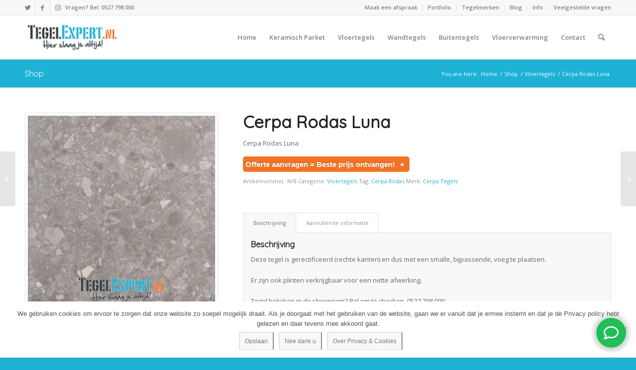

--- FILE ---
content_type: text/html; charset=UTF-8
request_url: https://www.tegelexpert.nl/product/cerpa-rodas-luna/
body_size: 21599
content:
<!DOCTYPE html>
<html dir="ltr" lang="nl-NL" prefix="og: https://ogp.me/ns#" class="html_stretched responsive av-preloader-disabled  html_header_top html_logo_left html_main_nav_header html_menu_right html_slim html_header_sticky html_header_shrinking html_header_topbar_active html_mobile_menu_tablet html_header_searchicon html_content_align_center html_header_unstick_top_disabled html_header_stretch_disabled html_av-overlay-side html_av-overlay-side-classic html_av-submenu-noclone html_entry_id_24064 av-cookies-no-cookie-consent av-default-lightbox av-no-preview html_text_menu_active av-mobile-menu-switch-default">
<head>
<meta charset="UTF-8" />


<!-- mobile setting -->
<meta name="viewport" content="width=device-width, initial-scale=1">

<!-- Scripts/CSS and wp_head hook -->
	<style>img:is([sizes="auto" i], [sizes^="auto," i]) { contain-intrinsic-size: 3000px 1500px }</style>
	
		<!-- All in One SEO 4.9.3 - aioseo.com -->
	<meta name="description" content="Cerpa Rodas Luna" />
	<meta name="robots" content="max-image-preview:large" />
	<link rel="canonical" href="https://www.tegelexpert.nl/product/cerpa-rodas-luna/" />
	<meta name="generator" content="All in One SEO (AIOSEO) 4.9.3" />
		<meta property="og:locale" content="nl_NL" />
		<meta property="og:site_name" content="TegelExpert.nl - Specialist in Tegels en Keramisch Parket!" />
		<meta property="og:type" content="article" />
		<meta property="og:title" content="Cerpa Rodas Luna - TegelExpert.nl" />
		<meta property="og:description" content="Cerpa Rodas Luna" />
		<meta property="og:url" content="https://www.tegelexpert.nl/product/cerpa-rodas-luna/" />
		<meta property="article:published_time" content="2019-10-03T19:27:52+00:00" />
		<meta property="article:modified_time" content="2019-10-04T14:48:01+00:00" />
		<meta name="twitter:card" content="summary_large_image" />
		<meta name="twitter:title" content="Cerpa Rodas Luna - TegelExpert.nl" />
		<meta name="twitter:description" content="Cerpa Rodas Luna" />
		<script type="application/ld+json" class="aioseo-schema">
			{"@context":"https:\/\/schema.org","@graph":[{"@type":"BreadcrumbList","@id":"https:\/\/www.tegelexpert.nl\/product\/cerpa-rodas-luna\/#breadcrumblist","itemListElement":[{"@type":"ListItem","@id":"https:\/\/www.tegelexpert.nl#listItem","position":1,"name":"Home","item":"https:\/\/www.tegelexpert.nl","nextItem":{"@type":"ListItem","@id":"https:\/\/www.tegelexpert.nl\/shop\/#listItem","name":"Shop"}},{"@type":"ListItem","@id":"https:\/\/www.tegelexpert.nl\/shop\/#listItem","position":2,"name":"Shop","item":"https:\/\/www.tegelexpert.nl\/shop\/","nextItem":{"@type":"ListItem","@id":"https:\/\/www.tegelexpert.nl\/merk\/cerpa-tegels\/#listItem","name":"Cerpa Tegels"},"previousItem":{"@type":"ListItem","@id":"https:\/\/www.tegelexpert.nl#listItem","name":"Home"}},{"@type":"ListItem","@id":"https:\/\/www.tegelexpert.nl\/merk\/cerpa-tegels\/#listItem","position":3,"name":"Cerpa Tegels","item":"https:\/\/www.tegelexpert.nl\/merk\/cerpa-tegels\/","nextItem":{"@type":"ListItem","@id":"https:\/\/www.tegelexpert.nl\/product\/cerpa-rodas-luna\/#listItem","name":"Cerpa Rodas Luna"},"previousItem":{"@type":"ListItem","@id":"https:\/\/www.tegelexpert.nl\/shop\/#listItem","name":"Shop"}},{"@type":"ListItem","@id":"https:\/\/www.tegelexpert.nl\/product\/cerpa-rodas-luna\/#listItem","position":4,"name":"Cerpa Rodas Luna","previousItem":{"@type":"ListItem","@id":"https:\/\/www.tegelexpert.nl\/merk\/cerpa-tegels\/#listItem","name":"Cerpa Tegels"}}]},{"@type":"ItemPage","@id":"https:\/\/www.tegelexpert.nl\/product\/cerpa-rodas-luna\/#itempage","url":"https:\/\/www.tegelexpert.nl\/product\/cerpa-rodas-luna\/","name":"Cerpa Rodas Luna - TegelExpert.nl","description":"Cerpa Rodas Luna","inLanguage":"nl-NL","isPartOf":{"@id":"https:\/\/www.tegelexpert.nl\/#website"},"breadcrumb":{"@id":"https:\/\/www.tegelexpert.nl\/product\/cerpa-rodas-luna\/#breadcrumblist"},"image":{"@type":"ImageObject","url":"https:\/\/www.tegelexpert.nl\/wp-content\/uploads\/2019\/10\/cerpa-rodas-luna-373895082.jpg","@id":"https:\/\/www.tegelexpert.nl\/product\/cerpa-rodas-luna\/#mainImage","width":2000,"height":2000},"primaryImageOfPage":{"@id":"https:\/\/www.tegelexpert.nl\/product\/cerpa-rodas-luna\/#mainImage"},"datePublished":"2019-10-03T21:27:52+02:00","dateModified":"2019-10-04T16:48:01+02:00"},{"@type":"Organization","@id":"https:\/\/www.tegelexpert.nl\/#organization","name":"TegelExpert.nl","description":"Specialist in Tegels en Keramisch Parket!","url":"https:\/\/www.tegelexpert.nl\/"},{"@type":"WebSite","@id":"https:\/\/www.tegelexpert.nl\/#website","url":"https:\/\/www.tegelexpert.nl\/","name":"TegelExpert.nl","description":"Specialist in Tegels en Keramisch Parket!","inLanguage":"nl-NL","publisher":{"@id":"https:\/\/www.tegelexpert.nl\/#organization"}}]}
		</script>
		<!-- All in One SEO -->

<style type="text/css">@font-face { font-family: 'star'; src: url('https://www.tegelexpert.nl/wp-content/plugins/woocommerce/assets/fonts/star.eot'); src: url('https://www.tegelexpert.nl/wp-content/plugins/woocommerce/assets/fonts/star.eot?#iefix') format('embedded-opentype'), 	  url('https://www.tegelexpert.nl/wp-content/plugins/woocommerce/assets/fonts/star.woff') format('woff'), 	  url('https://www.tegelexpert.nl/wp-content/plugins/woocommerce/assets/fonts/star.ttf') format('truetype'), 	  url('https://www.tegelexpert.nl/wp-content/plugins/woocommerce/assets/fonts/star.svg#star') format('svg'); font-weight: normal; font-style: normal;  } @font-face { font-family: 'WooCommerce'; src: url('https://www.tegelexpert.nl/wp-content/plugins/woocommerce/assets/fonts/WooCommerce.eot'); src: url('https://www.tegelexpert.nl/wp-content/plugins/woocommerce/assets/fonts/WooCommerce.eot?#iefix') format('embedded-opentype'), 	  url('https://www.tegelexpert.nl/wp-content/plugins/woocommerce/assets/fonts/WooCommerce.woff') format('woff'), 	  url('https://www.tegelexpert.nl/wp-content/plugins/woocommerce/assets/fonts/WooCommerce.ttf') format('truetype'), 	  url('https://www.tegelexpert.nl/wp-content/plugins/woocommerce/assets/fonts/WooCommerce.svg#WooCommerce') format('svg'); font-weight: normal; font-style: normal;  } </style>
	<!-- This site is optimized with the Yoast SEO plugin v26.8 - https://yoast.com/product/yoast-seo-wordpress/ -->
	<title>Cerpa Rodas Luna - TegelExpert.nl</title>
	<link rel="canonical" href="https://www.tegelexpert.nl/product/cerpa-rodas-luna/" />
	<meta property="og:locale" content="nl_NL" />
	<meta property="og:type" content="article" />
	<meta property="og:title" content="Cerpa Rodas Luna - TegelExpert.nl" />
	<meta property="og:description" content="Cerpa Rodas Luna" />
	<meta property="og:url" content="https://www.tegelexpert.nl/product/cerpa-rodas-luna/" />
	<meta property="og:site_name" content="TegelExpert.nl" />
	<meta property="article:modified_time" content="2019-10-04T14:48:01+00:00" />
	<meta property="og:image" content="https://www.tegelexpert.nl/wp-content/uploads/2019/10/cerpa-rodas-luna-373895082.jpg" />
	<meta property="og:image:width" content="2000" />
	<meta property="og:image:height" content="2000" />
	<meta property="og:image:type" content="image/jpeg" />
	<meta name="twitter:card" content="summary_large_image" />
	<script type="application/ld+json" class="yoast-schema-graph">{"@context":"https://schema.org","@graph":[{"@type":"WebPage","@id":"https://www.tegelexpert.nl/product/cerpa-rodas-luna/","url":"https://www.tegelexpert.nl/product/cerpa-rodas-luna/","name":"Cerpa Rodas Luna - TegelExpert.nl","isPartOf":{"@id":"https://www.tegelexpert.nl/#website"},"primaryImageOfPage":{"@id":"https://www.tegelexpert.nl/product/cerpa-rodas-luna/#primaryimage"},"image":{"@id":"https://www.tegelexpert.nl/product/cerpa-rodas-luna/#primaryimage"},"thumbnailUrl":"https://www.tegelexpert.nl/wp-content/uploads/2019/10/cerpa-rodas-luna-373895082.jpg","datePublished":"2019-10-03T19:27:52+00:00","dateModified":"2019-10-04T14:48:01+00:00","breadcrumb":{"@id":"https://www.tegelexpert.nl/product/cerpa-rodas-luna/#breadcrumb"},"inLanguage":"nl-NL","potentialAction":[{"@type":"ReadAction","target":["https://www.tegelexpert.nl/product/cerpa-rodas-luna/"]}]},{"@type":"ImageObject","inLanguage":"nl-NL","@id":"https://www.tegelexpert.nl/product/cerpa-rodas-luna/#primaryimage","url":"https://www.tegelexpert.nl/wp-content/uploads/2019/10/cerpa-rodas-luna-373895082.jpg","contentUrl":"https://www.tegelexpert.nl/wp-content/uploads/2019/10/cerpa-rodas-luna-373895082.jpg","width":2000,"height":2000},{"@type":"BreadcrumbList","@id":"https://www.tegelexpert.nl/product/cerpa-rodas-luna/#breadcrumb","itemListElement":[{"@type":"ListItem","position":1,"name":"Home","item":"https://www.tegelexpert.nl/"},{"@type":"ListItem","position":2,"name":"Shop","item":"https://www.tegelexpert.nl/shop/"},{"@type":"ListItem","position":3,"name":"Cerpa Rodas Luna"}]},{"@type":"WebSite","@id":"https://www.tegelexpert.nl/#website","url":"https://www.tegelexpert.nl/","name":"TegelExpert.nl","description":"Specialist in Tegels en Keramisch Parket!","potentialAction":[{"@type":"SearchAction","target":{"@type":"EntryPoint","urlTemplate":"https://www.tegelexpert.nl/?s={search_term_string}"},"query-input":{"@type":"PropertyValueSpecification","valueRequired":true,"valueName":"search_term_string"}}],"inLanguage":"nl-NL"}]}</script>
	<!-- / Yoast SEO plugin. -->


<link rel="alternate" type="application/rss+xml" title="TegelExpert.nl &raquo; feed" href="https://www.tegelexpert.nl/feed/" />
<link rel="alternate" type="application/rss+xml" title="TegelExpert.nl &raquo; reacties feed" href="https://www.tegelexpert.nl/comments/feed/" />
		<!-- This site uses the Google Analytics by MonsterInsights plugin v9.11.1 - Using Analytics tracking - https://www.monsterinsights.com/ -->
							<script src="//www.googletagmanager.com/gtag/js?id=G-0M7GPPLNPQ"  data-cfasync="false" data-wpfc-render="false" type="text/javascript" async></script>
			<script data-cfasync="false" data-wpfc-render="false" type="text/javascript">
				var mi_version = '9.11.1';
				var mi_track_user = true;
				var mi_no_track_reason = '';
								var MonsterInsightsDefaultLocations = {"page_location":"https:\/\/www.tegelexpert.nl\/product\/cerpa-rodas-luna\/"};
								if ( typeof MonsterInsightsPrivacyGuardFilter === 'function' ) {
					var MonsterInsightsLocations = (typeof MonsterInsightsExcludeQuery === 'object') ? MonsterInsightsPrivacyGuardFilter( MonsterInsightsExcludeQuery ) : MonsterInsightsPrivacyGuardFilter( MonsterInsightsDefaultLocations );
				} else {
					var MonsterInsightsLocations = (typeof MonsterInsightsExcludeQuery === 'object') ? MonsterInsightsExcludeQuery : MonsterInsightsDefaultLocations;
				}

								var disableStrs = [
										'ga-disable-G-0M7GPPLNPQ',
									];

				/* Function to detect opted out users */
				function __gtagTrackerIsOptedOut() {
					for (var index = 0; index < disableStrs.length; index++) {
						if (document.cookie.indexOf(disableStrs[index] + '=true') > -1) {
							return true;
						}
					}

					return false;
				}

				/* Disable tracking if the opt-out cookie exists. */
				if (__gtagTrackerIsOptedOut()) {
					for (var index = 0; index < disableStrs.length; index++) {
						window[disableStrs[index]] = true;
					}
				}

				/* Opt-out function */
				function __gtagTrackerOptout() {
					for (var index = 0; index < disableStrs.length; index++) {
						document.cookie = disableStrs[index] + '=true; expires=Thu, 31 Dec 2099 23:59:59 UTC; path=/';
						window[disableStrs[index]] = true;
					}
				}

				if ('undefined' === typeof gaOptout) {
					function gaOptout() {
						__gtagTrackerOptout();
					}
				}
								window.dataLayer = window.dataLayer || [];

				window.MonsterInsightsDualTracker = {
					helpers: {},
					trackers: {},
				};
				if (mi_track_user) {
					function __gtagDataLayer() {
						dataLayer.push(arguments);
					}

					function __gtagTracker(type, name, parameters) {
						if (!parameters) {
							parameters = {};
						}

						if (parameters.send_to) {
							__gtagDataLayer.apply(null, arguments);
							return;
						}

						if (type === 'event') {
														parameters.send_to = monsterinsights_frontend.v4_id;
							var hookName = name;
							if (typeof parameters['event_category'] !== 'undefined') {
								hookName = parameters['event_category'] + ':' + name;
							}

							if (typeof MonsterInsightsDualTracker.trackers[hookName] !== 'undefined') {
								MonsterInsightsDualTracker.trackers[hookName](parameters);
							} else {
								__gtagDataLayer('event', name, parameters);
							}
							
						} else {
							__gtagDataLayer.apply(null, arguments);
						}
					}

					__gtagTracker('js', new Date());
					__gtagTracker('set', {
						'developer_id.dZGIzZG': true,
											});
					if ( MonsterInsightsLocations.page_location ) {
						__gtagTracker('set', MonsterInsightsLocations);
					}
										__gtagTracker('config', 'G-0M7GPPLNPQ', {"forceSSL":"true","link_attribution":"true"} );
										window.gtag = __gtagTracker;										(function () {
						/* https://developers.google.com/analytics/devguides/collection/analyticsjs/ */
						/* ga and __gaTracker compatibility shim. */
						var noopfn = function () {
							return null;
						};
						var newtracker = function () {
							return new Tracker();
						};
						var Tracker = function () {
							return null;
						};
						var p = Tracker.prototype;
						p.get = noopfn;
						p.set = noopfn;
						p.send = function () {
							var args = Array.prototype.slice.call(arguments);
							args.unshift('send');
							__gaTracker.apply(null, args);
						};
						var __gaTracker = function () {
							var len = arguments.length;
							if (len === 0) {
								return;
							}
							var f = arguments[len - 1];
							if (typeof f !== 'object' || f === null || typeof f.hitCallback !== 'function') {
								if ('send' === arguments[0]) {
									var hitConverted, hitObject = false, action;
									if ('event' === arguments[1]) {
										if ('undefined' !== typeof arguments[3]) {
											hitObject = {
												'eventAction': arguments[3],
												'eventCategory': arguments[2],
												'eventLabel': arguments[4],
												'value': arguments[5] ? arguments[5] : 1,
											}
										}
									}
									if ('pageview' === arguments[1]) {
										if ('undefined' !== typeof arguments[2]) {
											hitObject = {
												'eventAction': 'page_view',
												'page_path': arguments[2],
											}
										}
									}
									if (typeof arguments[2] === 'object') {
										hitObject = arguments[2];
									}
									if (typeof arguments[5] === 'object') {
										Object.assign(hitObject, arguments[5]);
									}
									if ('undefined' !== typeof arguments[1].hitType) {
										hitObject = arguments[1];
										if ('pageview' === hitObject.hitType) {
											hitObject.eventAction = 'page_view';
										}
									}
									if (hitObject) {
										action = 'timing' === arguments[1].hitType ? 'timing_complete' : hitObject.eventAction;
										hitConverted = mapArgs(hitObject);
										__gtagTracker('event', action, hitConverted);
									}
								}
								return;
							}

							function mapArgs(args) {
								var arg, hit = {};
								var gaMap = {
									'eventCategory': 'event_category',
									'eventAction': 'event_action',
									'eventLabel': 'event_label',
									'eventValue': 'event_value',
									'nonInteraction': 'non_interaction',
									'timingCategory': 'event_category',
									'timingVar': 'name',
									'timingValue': 'value',
									'timingLabel': 'event_label',
									'page': 'page_path',
									'location': 'page_location',
									'title': 'page_title',
									'referrer' : 'page_referrer',
								};
								for (arg in args) {
																		if (!(!args.hasOwnProperty(arg) || !gaMap.hasOwnProperty(arg))) {
										hit[gaMap[arg]] = args[arg];
									} else {
										hit[arg] = args[arg];
									}
								}
								return hit;
							}

							try {
								f.hitCallback();
							} catch (ex) {
							}
						};
						__gaTracker.create = newtracker;
						__gaTracker.getByName = newtracker;
						__gaTracker.getAll = function () {
							return [];
						};
						__gaTracker.remove = noopfn;
						__gaTracker.loaded = true;
						window['__gaTracker'] = __gaTracker;
					})();
									} else {
										console.log("");
					(function () {
						function __gtagTracker() {
							return null;
						}

						window['__gtagTracker'] = __gtagTracker;
						window['gtag'] = __gtagTracker;
					})();
									}
			</script>
							<!-- / Google Analytics by MonsterInsights -->
		
<!-- google webfont font replacement -->

			<script type='text/javascript'>

				(function() {

					/*	check if webfonts are disabled by user setting via cookie - or user must opt in.	*/
					var html = document.getElementsByTagName('html')[0];
					var cookie_check = html.className.indexOf('av-cookies-needs-opt-in') >= 0 || html.className.indexOf('av-cookies-can-opt-out') >= 0;
					var allow_continue = true;
					var silent_accept_cookie = html.className.indexOf('av-cookies-user-silent-accept') >= 0;

					if( cookie_check && ! silent_accept_cookie )
					{
						if( ! document.cookie.match(/aviaCookieConsent/) || html.className.indexOf('av-cookies-session-refused') >= 0 )
						{
							allow_continue = false;
						}
						else
						{
							if( ! document.cookie.match(/aviaPrivacyRefuseCookiesHideBar/) )
							{
								allow_continue = false;
							}
							else if( ! document.cookie.match(/aviaPrivacyEssentialCookiesEnabled/) )
							{
								allow_continue = false;
							}
							else if( document.cookie.match(/aviaPrivacyGoogleWebfontsDisabled/) )
							{
								allow_continue = false;
							}
						}
					}

					if( allow_continue )
					{
						var f = document.createElement('link');

						f.type 	= 'text/css';
						f.rel 	= 'stylesheet';
						f.href 	= '//fonts.googleapis.com/css?family=Quicksand%7COpen+Sans:400,600';
						f.id 	= 'avia-google-webfont';

						document.getElementsByTagName('head')[0].appendChild(f);
					}
				})();

			</script>
			<script type="text/javascript">
/* <![CDATA[ */
window._wpemojiSettings = {"baseUrl":"https:\/\/s.w.org\/images\/core\/emoji\/16.0.1\/72x72\/","ext":".png","svgUrl":"https:\/\/s.w.org\/images\/core\/emoji\/16.0.1\/svg\/","svgExt":".svg","source":{"concatemoji":"https:\/\/www.tegelexpert.nl\/wp-includes\/js\/wp-emoji-release.min.js?ver=6.8.3"}};
/*! This file is auto-generated */
!function(s,n){var o,i,e;function c(e){try{var t={supportTests:e,timestamp:(new Date).valueOf()};sessionStorage.setItem(o,JSON.stringify(t))}catch(e){}}function p(e,t,n){e.clearRect(0,0,e.canvas.width,e.canvas.height),e.fillText(t,0,0);var t=new Uint32Array(e.getImageData(0,0,e.canvas.width,e.canvas.height).data),a=(e.clearRect(0,0,e.canvas.width,e.canvas.height),e.fillText(n,0,0),new Uint32Array(e.getImageData(0,0,e.canvas.width,e.canvas.height).data));return t.every(function(e,t){return e===a[t]})}function u(e,t){e.clearRect(0,0,e.canvas.width,e.canvas.height),e.fillText(t,0,0);for(var n=e.getImageData(16,16,1,1),a=0;a<n.data.length;a++)if(0!==n.data[a])return!1;return!0}function f(e,t,n,a){switch(t){case"flag":return n(e,"\ud83c\udff3\ufe0f\u200d\u26a7\ufe0f","\ud83c\udff3\ufe0f\u200b\u26a7\ufe0f")?!1:!n(e,"\ud83c\udde8\ud83c\uddf6","\ud83c\udde8\u200b\ud83c\uddf6")&&!n(e,"\ud83c\udff4\udb40\udc67\udb40\udc62\udb40\udc65\udb40\udc6e\udb40\udc67\udb40\udc7f","\ud83c\udff4\u200b\udb40\udc67\u200b\udb40\udc62\u200b\udb40\udc65\u200b\udb40\udc6e\u200b\udb40\udc67\u200b\udb40\udc7f");case"emoji":return!a(e,"\ud83e\udedf")}return!1}function g(e,t,n,a){var r="undefined"!=typeof WorkerGlobalScope&&self instanceof WorkerGlobalScope?new OffscreenCanvas(300,150):s.createElement("canvas"),o=r.getContext("2d",{willReadFrequently:!0}),i=(o.textBaseline="top",o.font="600 32px Arial",{});return e.forEach(function(e){i[e]=t(o,e,n,a)}),i}function t(e){var t=s.createElement("script");t.src=e,t.defer=!0,s.head.appendChild(t)}"undefined"!=typeof Promise&&(o="wpEmojiSettingsSupports",i=["flag","emoji"],n.supports={everything:!0,everythingExceptFlag:!0},e=new Promise(function(e){s.addEventListener("DOMContentLoaded",e,{once:!0})}),new Promise(function(t){var n=function(){try{var e=JSON.parse(sessionStorage.getItem(o));if("object"==typeof e&&"number"==typeof e.timestamp&&(new Date).valueOf()<e.timestamp+604800&&"object"==typeof e.supportTests)return e.supportTests}catch(e){}return null}();if(!n){if("undefined"!=typeof Worker&&"undefined"!=typeof OffscreenCanvas&&"undefined"!=typeof URL&&URL.createObjectURL&&"undefined"!=typeof Blob)try{var e="postMessage("+g.toString()+"("+[JSON.stringify(i),f.toString(),p.toString(),u.toString()].join(",")+"));",a=new Blob([e],{type:"text/javascript"}),r=new Worker(URL.createObjectURL(a),{name:"wpTestEmojiSupports"});return void(r.onmessage=function(e){c(n=e.data),r.terminate(),t(n)})}catch(e){}c(n=g(i,f,p,u))}t(n)}).then(function(e){for(var t in e)n.supports[t]=e[t],n.supports.everything=n.supports.everything&&n.supports[t],"flag"!==t&&(n.supports.everythingExceptFlag=n.supports.everythingExceptFlag&&n.supports[t]);n.supports.everythingExceptFlag=n.supports.everythingExceptFlag&&!n.supports.flag,n.DOMReady=!1,n.readyCallback=function(){n.DOMReady=!0}}).then(function(){return e}).then(function(){var e;n.supports.everything||(n.readyCallback(),(e=n.source||{}).concatemoji?t(e.concatemoji):e.wpemoji&&e.twemoji&&(t(e.twemoji),t(e.wpemoji)))}))}((window,document),window._wpemojiSettings);
/* ]]> */
</script>
<style id='wp-emoji-styles-inline-css' type='text/css'>

	img.wp-smiley, img.emoji {
		display: inline !important;
		border: none !important;
		box-shadow: none !important;
		height: 1em !important;
		width: 1em !important;
		margin: 0 0.07em !important;
		vertical-align: -0.1em !important;
		background: none !important;
		padding: 0 !important;
	}
</style>
<link rel='stylesheet' id='wp-block-library-css' href='https://www.tegelexpert.nl/wp-includes/css/dist/block-library/style.min.css?ver=6.8.3' type='text/css' media='all' />
<style id='classic-theme-styles-inline-css' type='text/css'>
/*! This file is auto-generated */
.wp-block-button__link{color:#fff;background-color:#32373c;border-radius:9999px;box-shadow:none;text-decoration:none;padding:calc(.667em + 2px) calc(1.333em + 2px);font-size:1.125em}.wp-block-file__button{background:#32373c;color:#fff;text-decoration:none}
</style>
<link rel='stylesheet' id='aioseo/css/src/vue/standalone/blocks/table-of-contents/global.scss-css' href='https://www.tegelexpert.nl/wp-content/plugins/all-in-one-seo-pack/dist/Lite/assets/css/table-of-contents/global.e90f6d47.css?ver=4.9.3' type='text/css' media='all' />
<style id='global-styles-inline-css' type='text/css'>
:root{--wp--preset--aspect-ratio--square: 1;--wp--preset--aspect-ratio--4-3: 4/3;--wp--preset--aspect-ratio--3-4: 3/4;--wp--preset--aspect-ratio--3-2: 3/2;--wp--preset--aspect-ratio--2-3: 2/3;--wp--preset--aspect-ratio--16-9: 16/9;--wp--preset--aspect-ratio--9-16: 9/16;--wp--preset--color--black: #000000;--wp--preset--color--cyan-bluish-gray: #abb8c3;--wp--preset--color--white: #ffffff;--wp--preset--color--pale-pink: #f78da7;--wp--preset--color--vivid-red: #cf2e2e;--wp--preset--color--luminous-vivid-orange: #ff6900;--wp--preset--color--luminous-vivid-amber: #fcb900;--wp--preset--color--light-green-cyan: #7bdcb5;--wp--preset--color--vivid-green-cyan: #00d084;--wp--preset--color--pale-cyan-blue: #8ed1fc;--wp--preset--color--vivid-cyan-blue: #0693e3;--wp--preset--color--vivid-purple: #9b51e0;--wp--preset--gradient--vivid-cyan-blue-to-vivid-purple: linear-gradient(135deg,rgba(6,147,227,1) 0%,rgb(155,81,224) 100%);--wp--preset--gradient--light-green-cyan-to-vivid-green-cyan: linear-gradient(135deg,rgb(122,220,180) 0%,rgb(0,208,130) 100%);--wp--preset--gradient--luminous-vivid-amber-to-luminous-vivid-orange: linear-gradient(135deg,rgba(252,185,0,1) 0%,rgba(255,105,0,1) 100%);--wp--preset--gradient--luminous-vivid-orange-to-vivid-red: linear-gradient(135deg,rgba(255,105,0,1) 0%,rgb(207,46,46) 100%);--wp--preset--gradient--very-light-gray-to-cyan-bluish-gray: linear-gradient(135deg,rgb(238,238,238) 0%,rgb(169,184,195) 100%);--wp--preset--gradient--cool-to-warm-spectrum: linear-gradient(135deg,rgb(74,234,220) 0%,rgb(151,120,209) 20%,rgb(207,42,186) 40%,rgb(238,44,130) 60%,rgb(251,105,98) 80%,rgb(254,248,76) 100%);--wp--preset--gradient--blush-light-purple: linear-gradient(135deg,rgb(255,206,236) 0%,rgb(152,150,240) 100%);--wp--preset--gradient--blush-bordeaux: linear-gradient(135deg,rgb(254,205,165) 0%,rgb(254,45,45) 50%,rgb(107,0,62) 100%);--wp--preset--gradient--luminous-dusk: linear-gradient(135deg,rgb(255,203,112) 0%,rgb(199,81,192) 50%,rgb(65,88,208) 100%);--wp--preset--gradient--pale-ocean: linear-gradient(135deg,rgb(255,245,203) 0%,rgb(182,227,212) 50%,rgb(51,167,181) 100%);--wp--preset--gradient--electric-grass: linear-gradient(135deg,rgb(202,248,128) 0%,rgb(113,206,126) 100%);--wp--preset--gradient--midnight: linear-gradient(135deg,rgb(2,3,129) 0%,rgb(40,116,252) 100%);--wp--preset--font-size--small: 13px;--wp--preset--font-size--medium: 20px;--wp--preset--font-size--large: 36px;--wp--preset--font-size--x-large: 42px;--wp--preset--spacing--20: 0.44rem;--wp--preset--spacing--30: 0.67rem;--wp--preset--spacing--40: 1rem;--wp--preset--spacing--50: 1.5rem;--wp--preset--spacing--60: 2.25rem;--wp--preset--spacing--70: 3.38rem;--wp--preset--spacing--80: 5.06rem;--wp--preset--shadow--natural: 6px 6px 9px rgba(0, 0, 0, 0.2);--wp--preset--shadow--deep: 12px 12px 50px rgba(0, 0, 0, 0.4);--wp--preset--shadow--sharp: 6px 6px 0px rgba(0, 0, 0, 0.2);--wp--preset--shadow--outlined: 6px 6px 0px -3px rgba(255, 255, 255, 1), 6px 6px rgba(0, 0, 0, 1);--wp--preset--shadow--crisp: 6px 6px 0px rgba(0, 0, 0, 1);}:where(.is-layout-flex){gap: 0.5em;}:where(.is-layout-grid){gap: 0.5em;}body .is-layout-flex{display: flex;}.is-layout-flex{flex-wrap: wrap;align-items: center;}.is-layout-flex > :is(*, div){margin: 0;}body .is-layout-grid{display: grid;}.is-layout-grid > :is(*, div){margin: 0;}:where(.wp-block-columns.is-layout-flex){gap: 2em;}:where(.wp-block-columns.is-layout-grid){gap: 2em;}:where(.wp-block-post-template.is-layout-flex){gap: 1.25em;}:where(.wp-block-post-template.is-layout-grid){gap: 1.25em;}.has-black-color{color: var(--wp--preset--color--black) !important;}.has-cyan-bluish-gray-color{color: var(--wp--preset--color--cyan-bluish-gray) !important;}.has-white-color{color: var(--wp--preset--color--white) !important;}.has-pale-pink-color{color: var(--wp--preset--color--pale-pink) !important;}.has-vivid-red-color{color: var(--wp--preset--color--vivid-red) !important;}.has-luminous-vivid-orange-color{color: var(--wp--preset--color--luminous-vivid-orange) !important;}.has-luminous-vivid-amber-color{color: var(--wp--preset--color--luminous-vivid-amber) !important;}.has-light-green-cyan-color{color: var(--wp--preset--color--light-green-cyan) !important;}.has-vivid-green-cyan-color{color: var(--wp--preset--color--vivid-green-cyan) !important;}.has-pale-cyan-blue-color{color: var(--wp--preset--color--pale-cyan-blue) !important;}.has-vivid-cyan-blue-color{color: var(--wp--preset--color--vivid-cyan-blue) !important;}.has-vivid-purple-color{color: var(--wp--preset--color--vivid-purple) !important;}.has-black-background-color{background-color: var(--wp--preset--color--black) !important;}.has-cyan-bluish-gray-background-color{background-color: var(--wp--preset--color--cyan-bluish-gray) !important;}.has-white-background-color{background-color: var(--wp--preset--color--white) !important;}.has-pale-pink-background-color{background-color: var(--wp--preset--color--pale-pink) !important;}.has-vivid-red-background-color{background-color: var(--wp--preset--color--vivid-red) !important;}.has-luminous-vivid-orange-background-color{background-color: var(--wp--preset--color--luminous-vivid-orange) !important;}.has-luminous-vivid-amber-background-color{background-color: var(--wp--preset--color--luminous-vivid-amber) !important;}.has-light-green-cyan-background-color{background-color: var(--wp--preset--color--light-green-cyan) !important;}.has-vivid-green-cyan-background-color{background-color: var(--wp--preset--color--vivid-green-cyan) !important;}.has-pale-cyan-blue-background-color{background-color: var(--wp--preset--color--pale-cyan-blue) !important;}.has-vivid-cyan-blue-background-color{background-color: var(--wp--preset--color--vivid-cyan-blue) !important;}.has-vivid-purple-background-color{background-color: var(--wp--preset--color--vivid-purple) !important;}.has-black-border-color{border-color: var(--wp--preset--color--black) !important;}.has-cyan-bluish-gray-border-color{border-color: var(--wp--preset--color--cyan-bluish-gray) !important;}.has-white-border-color{border-color: var(--wp--preset--color--white) !important;}.has-pale-pink-border-color{border-color: var(--wp--preset--color--pale-pink) !important;}.has-vivid-red-border-color{border-color: var(--wp--preset--color--vivid-red) !important;}.has-luminous-vivid-orange-border-color{border-color: var(--wp--preset--color--luminous-vivid-orange) !important;}.has-luminous-vivid-amber-border-color{border-color: var(--wp--preset--color--luminous-vivid-amber) !important;}.has-light-green-cyan-border-color{border-color: var(--wp--preset--color--light-green-cyan) !important;}.has-vivid-green-cyan-border-color{border-color: var(--wp--preset--color--vivid-green-cyan) !important;}.has-pale-cyan-blue-border-color{border-color: var(--wp--preset--color--pale-cyan-blue) !important;}.has-vivid-cyan-blue-border-color{border-color: var(--wp--preset--color--vivid-cyan-blue) !important;}.has-vivid-purple-border-color{border-color: var(--wp--preset--color--vivid-purple) !important;}.has-vivid-cyan-blue-to-vivid-purple-gradient-background{background: var(--wp--preset--gradient--vivid-cyan-blue-to-vivid-purple) !important;}.has-light-green-cyan-to-vivid-green-cyan-gradient-background{background: var(--wp--preset--gradient--light-green-cyan-to-vivid-green-cyan) !important;}.has-luminous-vivid-amber-to-luminous-vivid-orange-gradient-background{background: var(--wp--preset--gradient--luminous-vivid-amber-to-luminous-vivid-orange) !important;}.has-luminous-vivid-orange-to-vivid-red-gradient-background{background: var(--wp--preset--gradient--luminous-vivid-orange-to-vivid-red) !important;}.has-very-light-gray-to-cyan-bluish-gray-gradient-background{background: var(--wp--preset--gradient--very-light-gray-to-cyan-bluish-gray) !important;}.has-cool-to-warm-spectrum-gradient-background{background: var(--wp--preset--gradient--cool-to-warm-spectrum) !important;}.has-blush-light-purple-gradient-background{background: var(--wp--preset--gradient--blush-light-purple) !important;}.has-blush-bordeaux-gradient-background{background: var(--wp--preset--gradient--blush-bordeaux) !important;}.has-luminous-dusk-gradient-background{background: var(--wp--preset--gradient--luminous-dusk) !important;}.has-pale-ocean-gradient-background{background: var(--wp--preset--gradient--pale-ocean) !important;}.has-electric-grass-gradient-background{background: var(--wp--preset--gradient--electric-grass) !important;}.has-midnight-gradient-background{background: var(--wp--preset--gradient--midnight) !important;}.has-small-font-size{font-size: var(--wp--preset--font-size--small) !important;}.has-medium-font-size{font-size: var(--wp--preset--font-size--medium) !important;}.has-large-font-size{font-size: var(--wp--preset--font-size--large) !important;}.has-x-large-font-size{font-size: var(--wp--preset--font-size--x-large) !important;}
:where(.wp-block-post-template.is-layout-flex){gap: 1.25em;}:where(.wp-block-post-template.is-layout-grid){gap: 1.25em;}
:where(.wp-block-columns.is-layout-flex){gap: 2em;}:where(.wp-block-columns.is-layout-grid){gap: 2em;}
:root :where(.wp-block-pullquote){font-size: 1.5em;line-height: 1.6;}
</style>
<link rel='stylesheet' id='contact-form-7-css' href='https://www.tegelexpert.nl/wp-content/plugins/contact-form-7/includes/css/styles.css?ver=6.1.4' type='text/css' media='all' />
<link rel='stylesheet' id='cookie-notice-front-css' href='https://www.tegelexpert.nl/wp-content/plugins/cookie-notice/css/front.min.css?ver=2.5.11' type='text/css' media='all' />
<link rel='stylesheet' id='wcqu_quantity_styles-css' href='https://www.tegelexpert.nl/wp-content/plugins/quantities-and-units-for-woocommerce/assets/css/styles.css?ver=6.8.3' type='text/css' media='all' />
<link rel='stylesheet' id='a3_wc_email_inquiry_style-css' href='https://www.tegelexpert.nl/wp-content/plugins/woocommerce-email-inquiry-ultimate/assets/css/wc_email_inquiry_style.css?ver=3.6.3' type='text/css' media='all' />
<link rel='stylesheet' id='dashicons-css' href='https://www.tegelexpert.nl/wp-includes/css/dashicons.min.css?ver=6.8.3' type='text/css' media='all' />
<link rel='stylesheet' id='wp-jquery-ui-dialog-css' href='https://www.tegelexpert.nl/wp-includes/css/jquery-ui-dialog.min.css?ver=6.8.3' type='text/css' media='all' />
<style id='woocommerce-inline-inline-css' type='text/css'>
.woocommerce form .form-row .required { visibility: visible; }
</style>
<link rel='stylesheet' id='brands-styles-css' href='https://www.tegelexpert.nl/wp-content/plugins/woocommerce/assets/css/brands.css?ver=10.4.3' type='text/css' media='all' />
<link rel='stylesheet' id='mollie-applepaydirect-css' href='https://www.tegelexpert.nl/wp-content/plugins/mollie-payments-for-woocommerce/public/css/mollie-applepaydirect.min.css?ver=1768888042' type='text/css' media='screen' />
<link rel='stylesheet' id='a3wc_email_inquiry_ultimate-css' href='//www.tegelexpert.nl/wp-content/uploads/sass/wc_email_inquiry_ultimate.min.css?ver=1570615189' type='text/css' media='all' />
<link rel='stylesheet' id='avia-merged-styles-css' href='https://www.tegelexpert.nl/wp-content/uploads/dynamic_avia/avia-merged-styles-107b6df1b1e0b9491869438a4fc3e4b2---641ac1fc29945.css' type='text/css' media='all' />
<script type="text/javascript" src="https://www.tegelexpert.nl/wp-includes/js/jquery/jquery.min.js?ver=3.7.1" id="jquery-core-js"></script>
<script type="text/javascript" src="https://www.tegelexpert.nl/wp-includes/js/jquery/jquery-migrate.min.js?ver=3.4.1" id="jquery-migrate-js"></script>
<script type="text/javascript" src="https://www.tegelexpert.nl/wp-content/plugins/google-analytics-for-wordpress/assets/js/frontend-gtag.min.js?ver=9.11.1" id="monsterinsights-frontend-script-js" async="async" data-wp-strategy="async"></script>
<script data-cfasync="false" data-wpfc-render="false" type="text/javascript" id='monsterinsights-frontend-script-js-extra'>/* <![CDATA[ */
var monsterinsights_frontend = {"js_events_tracking":"true","download_extensions":"doc,pdf,ppt,zip,xls,docx,pptx,xlsx","inbound_paths":"[{\"path\":\"\\\/go\\\/\",\"label\":\"affiliate\"},{\"path\":\"\\\/recommend\\\/\",\"label\":\"affiliate\"}]","home_url":"https:\/\/www.tegelexpert.nl","hash_tracking":"false","v4_id":"G-0M7GPPLNPQ"};/* ]]> */
</script>
<script type="text/javascript" id="cookie-notice-front-js-before">
/* <![CDATA[ */
var cnArgs = {"ajaxUrl":"https:\/\/www.tegelexpert.nl\/wp-admin\/admin-ajax.php","nonce":"b85b7dd371","hideEffect":"fade","position":"bottom","onScroll":false,"onScrollOffset":100,"onClick":false,"cookieName":"cookie_notice_accepted","cookieTime":2592000,"cookieTimeRejected":2592000,"globalCookie":false,"redirection":false,"cache":false,"revokeCookies":false,"revokeCookiesOpt":"automatic"};
/* ]]> */
</script>
<script type="text/javascript" src="https://www.tegelexpert.nl/wp-content/plugins/cookie-notice/js/front.min.js?ver=2.5.11" id="cookie-notice-front-js"></script>
<script type="text/javascript" src="https://www.tegelexpert.nl/wp-content/plugins/quantities-and-units-for-woocommerce/assets/js/ipq_input_value_validation.js?ver=6.8.3" id="ipq_validation-js"></script>
<script type="text/javascript" src="https://www.tegelexpert.nl/wp-content/plugins/woocommerce/assets/js/jquery-blockui/jquery.blockUI.min.js?ver=2.7.0-wc.10.4.3" id="wc-jquery-blockui-js" defer="defer" data-wp-strategy="defer"></script>
<script type="text/javascript" id="wc-add-to-cart-js-extra">
/* <![CDATA[ */
var wc_add_to_cart_params = {"ajax_url":"\/wp-admin\/admin-ajax.php","wc_ajax_url":"\/?wc-ajax=%%endpoint%%","i18n_view_cart":"Bekijk winkelwagen","cart_url":"https:\/\/www.tegelexpert.nl\/cart\/","is_cart":"","cart_redirect_after_add":"no"};
/* ]]> */
</script>
<script type="text/javascript" src="https://www.tegelexpert.nl/wp-content/plugins/woocommerce/assets/js/frontend/add-to-cart.min.js?ver=10.4.3" id="wc-add-to-cart-js" defer="defer" data-wp-strategy="defer"></script>
<script type="text/javascript" id="wc-single-product-js-extra">
/* <![CDATA[ */
var wc_single_product_params = {"i18n_required_rating_text":"Selecteer een waardering","i18n_rating_options":["1 van de 5 sterren","2 van de 5 sterren","3 van de 5 sterren","4 van de 5 sterren","5 van de 5 sterren"],"i18n_product_gallery_trigger_text":"Afbeeldinggalerij in volledig scherm bekijken","review_rating_required":"yes","flexslider":{"rtl":false,"animation":"slide","smoothHeight":true,"directionNav":false,"controlNav":"thumbnails","slideshow":false,"animationSpeed":500,"animationLoop":false,"allowOneSlide":false},"zoom_enabled":"","zoom_options":[],"photoswipe_enabled":"","photoswipe_options":{"shareEl":false,"closeOnScroll":false,"history":false,"hideAnimationDuration":0,"showAnimationDuration":0},"flexslider_enabled":""};
/* ]]> */
</script>
<script type="text/javascript" src="https://www.tegelexpert.nl/wp-content/plugins/woocommerce/assets/js/frontend/single-product.min.js?ver=10.4.3" id="wc-single-product-js" defer="defer" data-wp-strategy="defer"></script>
<script type="text/javascript" src="https://www.tegelexpert.nl/wp-content/plugins/woocommerce/assets/js/js-cookie/js.cookie.min.js?ver=2.1.4-wc.10.4.3" id="wc-js-cookie-js" defer="defer" data-wp-strategy="defer"></script>
<script type="text/javascript" id="woocommerce-js-extra">
/* <![CDATA[ */
var woocommerce_params = {"ajax_url":"\/wp-admin\/admin-ajax.php","wc_ajax_url":"\/?wc-ajax=%%endpoint%%","i18n_password_show":"Wachtwoord weergeven","i18n_password_hide":"Wachtwoord verbergen"};
/* ]]> */
</script>
<script type="text/javascript" src="https://www.tegelexpert.nl/wp-content/plugins/woocommerce/assets/js/frontend/woocommerce.min.js?ver=10.4.3" id="woocommerce-js" defer="defer" data-wp-strategy="defer"></script>
<link rel="https://api.w.org/" href="https://www.tegelexpert.nl/wp-json/" /><link rel="alternate" title="JSON" type="application/json" href="https://www.tegelexpert.nl/wp-json/wp/v2/product/24064" /><link rel="EditURI" type="application/rsd+xml" title="RSD" href="https://www.tegelexpert.nl/xmlrpc.php?rsd" />
<meta name="generator" content="WordPress 6.8.3" />
<meta name="generator" content="WooCommerce 10.4.3" />
<link rel='shortlink' href='https://www.tegelexpert.nl/?p=24064' />
<link rel="alternate" title="oEmbed (JSON)" type="application/json+oembed" href="https://www.tegelexpert.nl/wp-json/oembed/1.0/embed?url=https%3A%2F%2Fwww.tegelexpert.nl%2Fproduct%2Fcerpa-rodas-luna%2F" />
<link rel="alternate" title="oEmbed (XML)" type="text/xml+oembed" href="https://www.tegelexpert.nl/wp-json/oembed/1.0/embed?url=https%3A%2F%2Fwww.tegelexpert.nl%2Fproduct%2Fcerpa-rodas-luna%2F&#038;format=xml" />
    
    <script type="text/javascript">
        var ajaxurl = 'https://www.tegelexpert.nl/wp-admin/admin-ajax.php';
    </script>
<link rel="profile" href="https://gmpg.org/xfn/11" />
<link rel="alternate" type="application/rss+xml" title="TegelExpert.nl RSS2 Feed" href="https://www.tegelexpert.nl/feed/" />
<link rel="pingback" href="https://www.tegelexpert.nl/xmlrpc.php" />
<!--[if lt IE 9]><script src="https://www.tegelexpert.nl/wp-content/themes/enfold/js/html5shiv.js"></script><![endif]-->
<link rel="icon" href="https://www.tegelexpert.nl/wp-content/uploads/2019/10/favicon.ico" type="image/x-icon">
	<noscript><style>.woocommerce-product-gallery{ opacity: 1 !important; }</style></noscript>
	
<!-- To speed up the rendering and to display the site as fast as possible to the user we include some styles and scripts for above the fold content inline -->
<script type="text/javascript">'use strict';var avia_is_mobile=!1;if(/Android|webOS|iPhone|iPad|iPod|BlackBerry|IEMobile|Opera Mini/i.test(navigator.userAgent)&&'ontouchstart' in document.documentElement){avia_is_mobile=!0;document.documentElement.className+=' avia_mobile '}
else{document.documentElement.className+=' avia_desktop '};document.documentElement.className+=' js_active ';(function(){var e=['-webkit-','-moz-','-ms-',''],n='';for(var t in e){if(e[t]+'transform' in document.documentElement.style){document.documentElement.className+=' avia_transform ';n=e[t]+'transform'};if(e[t]+'perspective' in document.documentElement.style){document.documentElement.className+=' avia_transform3d '}};if(typeof document.getElementsByClassName=='function'&&typeof document.documentElement.getBoundingClientRect=='function'&&avia_is_mobile==!1){if(n&&window.innerHeight>0){setTimeout(function(){var e=0,o={},a=0,t=document.getElementsByClassName('av-parallax'),i=window.pageYOffset||document.documentElement.scrollTop;for(e=0;e<t.length;e++){t[e].style.top='0px';o=t[e].getBoundingClientRect();a=Math.ceil((window.innerHeight+i-o.top)*0.3);t[e].style[n]='translate(0px, '+a+'px)';t[e].style.top='auto';t[e].className+=' enabled-parallax '}},50)}}})();</script>		<style type="text/css" id="wp-custom-css">
			.count {
	display:none;
}		</style>
		<style type='text/css'>
@font-face {font-family: 'entypo-fontello'; font-weight: normal; font-style: normal; font-display: auto;
src: url('https://www.tegelexpert.nl/wp-content/themes/enfold/config-templatebuilder/avia-template-builder/assets/fonts/entypo-fontello.woff2') format('woff2'),
url('https://www.tegelexpert.nl/wp-content/themes/enfold/config-templatebuilder/avia-template-builder/assets/fonts/entypo-fontello.woff') format('woff'),
url('https://www.tegelexpert.nl/wp-content/themes/enfold/config-templatebuilder/avia-template-builder/assets/fonts/entypo-fontello.ttf') format('truetype'),
url('https://www.tegelexpert.nl/wp-content/themes/enfold/config-templatebuilder/avia-template-builder/assets/fonts/entypo-fontello.svg#entypo-fontello') format('svg'),
url('https://www.tegelexpert.nl/wp-content/themes/enfold/config-templatebuilder/avia-template-builder/assets/fonts/entypo-fontello.eot'),
url('https://www.tegelexpert.nl/wp-content/themes/enfold/config-templatebuilder/avia-template-builder/assets/fonts/entypo-fontello.eot?#iefix') format('embedded-opentype');
} #top .avia-font-entypo-fontello, body .avia-font-entypo-fontello, html body [data-av_iconfont='entypo-fontello']:before{ font-family: 'entypo-fontello'; }
</style>

<!--
Debugging Info for Theme support: 

Theme: Enfold
Version: 4.8.8
Installed: enfold
AviaFramework Version: 5.0
AviaBuilder Version: 4.8
aviaElementManager Version: 1.0.1
ML:565-PU:114-PLA:23
WP:6.8.3
Compress: CSS:all theme files - JS:all theme files
Updates: disabled
PLAu:20
-->
</head>

<body data-rsssl=1 id="top" class="wp-singular product-template-default single single-product postid-24064 wp-theme-enfold stretched rtl_columns av-curtain-numeric quicksand open_sans  theme-enfold cookies-not-set woocommerce woocommerce-page woocommerce-no-js avia-woocommerce-30" itemscope="itemscope" itemtype="https://schema.org/WebPage" >

	
	<div id='wrap_all'>

	
<header id='header' class='all_colors header_color light_bg_color  av_header_top av_logo_left av_main_nav_header av_menu_right av_slim av_header_sticky av_header_shrinking av_header_stretch_disabled av_mobile_menu_tablet av_header_searchicon av_header_unstick_top_disabled av_bottom_nav_disabled  av_header_border_disabled'  role="banner" itemscope="itemscope" itemtype="https://schema.org/WPHeader" >

		<div id='header_meta' class='container_wrap container_wrap_meta  av_icon_active_left av_extra_header_active av_secondary_right av_phone_active_left av_entry_id_24064'>

			      <div class='container'>
			      <ul class='noLightbox social_bookmarks icon_count_3'><li class='social_bookmarks_twitter av-social-link-twitter social_icon_1'><a target="_blank" aria-label="Link to Twitter" href='https://twitter.com/TegelExpertUrk' aria-hidden='false' data-av_icon='' data-av_iconfont='entypo-fontello' title='Twitter' rel="noopener"><span class='avia_hidden_link_text'>Twitter</span></a></li><li class='social_bookmarks_facebook av-social-link-facebook social_icon_2'><a target="_blank" aria-label="Link to Facebook" href='https://www.facebook.com/tegelexperturk/' aria-hidden='false' data-av_icon='' data-av_iconfont='entypo-fontello' title='Facebook' rel="noopener"><span class='avia_hidden_link_text'>Facebook</span></a></li><li class='social_bookmarks_instagram av-social-link-instagram social_icon_3'><a target="_blank" aria-label="Link to Instagram" href='https://www.instagram.com/tegelexperturk' aria-hidden='false' data-av_icon='' data-av_iconfont='entypo-fontello' title='Instagram' rel="noopener"><span class='avia_hidden_link_text'>Instagram</span></a></li></ul><nav class='sub_menu'  role="navigation" itemscope="itemscope" itemtype="https://schema.org/SiteNavigationElement" ><ul role="menu" class="menu" id="avia2-menu"><li role="menuitem" id="menu-item-41393" class="menu-item menu-item-type-post_type menu-item-object-page menu-item-41393"><a href="https://www.tegelexpert.nl/afspraak/" title="Plan uw bezoek, direct in onze agenda.">Maak een afspraak</a></li>
<li role="menuitem" id="menu-item-28238" class="menu-item menu-item-type-custom menu-item-object-custom menu-item-28238"><a href="/portfolio/" title="Opgeleverd werk waar we trots op zijn!">Portfolio</a></li>
<li role="menuitem" id="menu-item-28243" class="menu-item menu-item-type-custom menu-item-object-custom menu-item-28243"><a href="/tegelmerken-overzicht/" title="De mooiste tegelmerken vindt u bij TegelExpert">Tegelmerken</a></li>
<li role="menuitem" id="menu-item-28311" class="menu-item menu-item-type-post_type menu-item-object-page menu-item-28311"><a href="https://www.tegelexpert.nl/blog/">Blog</a></li>
<li role="menuitem" id="menu-item-28463" class="menu-item menu-item-type-post_type menu-item-object-page menu-item-28463"><a href="https://www.tegelexpert.nl/info/" title="Informatie">Info</a></li>
<li role="menuitem" id="menu-item-30366" class="menu-item menu-item-type-custom menu-item-object-custom menu-item-30366"><a href="/veelgestelde-vragen-faq/" title="Antwoord op de meest gestelde vragen vindt u hier.">Veelgestelde vragen</a></li>
</ul></nav><div class='phone-info with_nav'><div>Vragen? Bel: 0527 798 000</div></div>			      </div>
		</div>

		<div  id='header_main' class='container_wrap container_wrap_logo'>

        <ul  class = 'menu-item cart_dropdown ' data-success='was added to the cart'><li class='cart_dropdown_first'><a class='cart_dropdown_link' href='https://www.tegelexpert.nl/cart/'><span aria-hidden='true' data-av_icon='' data-av_iconfont='entypo-fontello'></span><span class='av-cart-counter '>0</span><span class='avia_hidden_link_text'>Shopping Cart</span></a><!--<span class='cart_subtotal'><span class="woocommerce-Price-amount amount"><bdi><span class="woocommerce-Price-currencySymbol">&euro;</span>0.00</bdi></span></span>--><div class='dropdown_widget dropdown_widget_cart'><div class='avia-arrow'></div><div class="widget_shopping_cart_content"></div></div></li></ul><div class='container av-logo-container'><div class='inner-container'><span class='logo avia-standard-logo'><a href='https://www.tegelexpert.nl/' class=''><img src="https://www.tegelexpert.nl/wp-content/uploads/2019/10/Untitled-1-300x138.jpg" height="100" width="300" alt='TegelExpert.nl' title='' /></a></span><nav class='main_menu' data-selectname='Select a page'  role="navigation" itemscope="itemscope" itemtype="https://schema.org/SiteNavigationElement" ><div class="avia-menu av-main-nav-wrap"><ul role="menu" class="menu av-main-nav" id="avia-menu"><li role="menuitem" id="menu-item-101" class="menu-item menu-item-type-custom menu-item-object-custom menu-item-top-level menu-item-top-level-1"><a href="/" itemprop="url" tabindex="0"><span class="avia-bullet"></span><span class="avia-menu-text">Home</span><span class="avia-menu-fx"><span class="avia-arrow-wrap"><span class="avia-arrow"></span></span></span></a></li>
<li role="menuitem" id="menu-item-102" class="menu-item menu-item-type-custom menu-item-object-custom menu-item-top-level menu-item-top-level-2"><a href="/product-categorie/vloertegels/keramisch-parket/" itemprop="url" tabindex="0"><span class="avia-bullet"></span><span class="avia-menu-text">Keramisch Parket</span><span class="avia-menu-fx"><span class="avia-arrow-wrap"><span class="avia-arrow"></span></span></span></a></li>
<li role="menuitem" id="menu-item-103" class="menu-item menu-item-type-custom menu-item-object-custom menu-item-top-level menu-item-top-level-3"><a href="/product-categorie/vloertegels/" itemprop="url" tabindex="0"><span class="avia-bullet"></span><span class="avia-menu-text">Vloertegels</span><span class="avia-menu-fx"><span class="avia-arrow-wrap"><span class="avia-arrow"></span></span></span></a></li>
<li role="menuitem" id="menu-item-104" class="menu-item menu-item-type-custom menu-item-object-custom menu-item-top-level menu-item-top-level-4"><a href="/product-categorie/wandtegels/" itemprop="url" tabindex="0"><span class="avia-bullet"></span><span class="avia-menu-text">Wandtegels</span><span class="avia-menu-fx"><span class="avia-arrow-wrap"><span class="avia-arrow"></span></span></span></a></li>
<li role="menuitem" id="menu-item-105" class="menu-item menu-item-type-custom menu-item-object-custom menu-item-top-level menu-item-top-level-5"><a href="/product-categorie/keramische-terrastegels/" itemprop="url" tabindex="0"><span class="avia-bullet"></span><span class="avia-menu-text">Buitentegels</span><span class="avia-menu-fx"><span class="avia-arrow-wrap"><span class="avia-arrow"></span></span></span></a></li>
<li role="menuitem" id="menu-item-106" class="menu-item menu-item-type-custom menu-item-object-custom menu-item-top-level menu-item-top-level-6"><a href="/info/vloerverwarming/" itemprop="url" tabindex="0"><span class="avia-bullet"></span><span class="avia-menu-text">Vloerverwarming</span><span class="avia-menu-fx"><span class="avia-arrow-wrap"><span class="avia-arrow"></span></span></span></a></li>
<li role="menuitem" id="menu-item-30365" class="menu-item menu-item-type-post_type menu-item-object-page menu-item-top-level menu-item-top-level-7"><a href="https://www.tegelexpert.nl/contact/" itemprop="url" tabindex="0"><span class="avia-bullet"></span><span class="avia-menu-text">Contact</span><span class="avia-menu-fx"><span class="avia-arrow-wrap"><span class="avia-arrow"></span></span></span></a></li>
<li id="menu-item-search" class="noMobile menu-item menu-item-search-dropdown menu-item-avia-special" role="menuitem"><a aria-label="Search" href="?s=" rel="nofollow" data-avia-search-tooltip="

&lt;form role=&quot;search&quot; action=&quot;https://www.tegelexpert.nl/&quot; id=&quot;searchform&quot; method=&quot;get&quot; class=&quot;&quot;&gt;
	&lt;div&gt;
		&lt;input type=&quot;submit&quot; value=&quot;&quot; id=&quot;searchsubmit&quot; class=&quot;button avia-font-entypo-fontello&quot; /&gt;
		&lt;input type=&quot;text&quot; id=&quot;s&quot; name=&quot;s&quot; value=&quot;&quot; placeholder=&#039;Search&#039; /&gt;
			&lt;/div&gt;
&lt;/form&gt;
" aria-hidden='false' data-av_icon='' data-av_iconfont='entypo-fontello'><span class="avia_hidden_link_text">Search</span></a></li><li class="av-burger-menu-main menu-item-avia-special ">
	        			<a href="#" aria-label="Menu" aria-hidden="false">
							<span class="av-hamburger av-hamburger--spin av-js-hamburger">
								<span class="av-hamburger-box">
						          <span class="av-hamburger-inner"></span>
						          <strong>Menu</strong>
								</span>
							</span>
							<span class="avia_hidden_link_text">Menu</span>
						</a>
	        		   </li></ul></div></nav></div> </div> 
		<!-- end container_wrap-->
		</div>
		<div class='header_bg'></div>

<!-- end header -->
</header>

	<div id='main' class='all_colors' data-scroll-offset='88'>

	
	<div class='stretch_full container_wrap alternate_color light_bg_color title_container'><div class='container'><strong class='main-title entry-title '><a href='https://www.tegelexpert.nl/shop/' rel='bookmark' title='Permanent Link: Shop'  itemprop="headline" >Shop</a></strong><div class="breadcrumb breadcrumbs avia-breadcrumbs"><div class="breadcrumb-trail" ><span class="trail-before"><span class="breadcrumb-title">You are here:</span></span> <span  itemscope="itemscope" itemtype="https://schema.org/BreadcrumbList" ><span  itemscope="itemscope" itemtype="https://schema.org/ListItem" itemprop="itemListElement" ><a itemprop="url" href="https://www.tegelexpert.nl" title="TegelExpert.nl" rel="home" class="trail-begin"><span itemprop="name">Home</span></a><span itemprop="position" class="hidden">1</span></span></span> <span class="sep">/</span> <span  itemscope="itemscope" itemtype="https://schema.org/BreadcrumbList" ><span  itemscope="itemscope" itemtype="https://schema.org/ListItem" itemprop="itemListElement" ><a itemprop="url" href="https://www.tegelexpert.nl/shop/" title="Shop"><span itemprop="name">Shop</span></a><span itemprop="position" class="hidden">2</span></span></span> <span class="sep">/</span> <span  itemscope="itemscope" itemtype="https://schema.org/BreadcrumbList" ><span  itemscope="itemscope" itemtype="https://schema.org/ListItem" itemprop="itemListElement" ><a itemprop="url" href="https://www.tegelexpert.nl/product-categorie/vloertegels/" title="Vloertegels"><span itemprop="name">Vloertegels</span></a><span itemprop="position" class="hidden">3</span></span></span> <span class="sep">/</span> <span class="trail-end">Cerpa Rodas Luna</span></div></div></div></div><div class='container_wrap container_wrap_first main_color sidebar_right template-shop shop_columns_3'><div class='container'>
					
			<div class="woocommerce-notices-wrapper"></div><div id="product-24064" class="product type-product post-24064 status-publish first instock product_cat-vloertegels product_tag-cerpa-rodas has-post-thumbnail shipping-taxable purchasable product-type-variable has-default-attributes">

	<div class=" single-product-main-image alpha"><div class="woocommerce-product-gallery woocommerce-product-gallery--with-images woocommerce-product-gallery--columns-4 images" data-columns="4" style="opacity: 0; transition: opacity .25s ease-in-out;">
	<div class="woocommerce-product-gallery__wrapper">
		<a href="https://www.tegelexpert.nl/wp-content/uploads/2019/10/cerpa-rodas-luna-373895082.jpg" class="" title=""  rel="prettyPhoto[product-gallery]"><img width="450" height="450" src="https://www.tegelexpert.nl/wp-content/uploads/2019/10/cerpa-rodas-luna-373895082-600x600.jpg" class="attachment-shop_single size-shop_single" alt="" decoding="async" /></a><div class='thumbnails'><a href="https://www.tegelexpert.nl/wp-content/uploads/2019/10/cerpa-rodas-luna-373895082.jpg" class="" title=""  rel="prettyPhoto[product-gallery]"><img width="100" height="100" src="https://www.tegelexpert.nl/wp-content/uploads/2019/10/cerpa-rodas-luna-373895082-100x100.jpg" class="avia-img-lazy-loading-24087 attachment-shop_thumbnail size-shop_thumbnail" alt="" decoding="async" loading="lazy" /></a></div>	</div>
</div>
<aside class='sidebar sidebar_sidebar_right   alpha units'  role="complementary" itemscope="itemscope" itemtype="https://schema.org/WPSideBar" ><div class='inner_sidebar extralight-border'><section id="custom_html-5" class="widget_text widget clearfix widget_custom_html"><div class="textwidget custom-html-widget"><iframe frameborder="0" allowtransparency="true" src="https://www.klantenvertellen.nl/retrieve-widget.html?color=white&allowTransparency=true&button=false&lang=nl&tenantId=99&locationId=1038347" width="300" height="300"></iframe>

<br /><br />

<strong>TegelExpert.nl</strong><br>
<i>Nieuwe locatie per 01/03/2024, TegelExpert vindt u in het pand van Thuiskwartier</i><br /><br>
Marsdiep 1, 8321 MC, Urk<br>
0527 798 000<br>
info@tegelexpert.nl<br>
KVK: 82383065<br><br>

<a href="/showroom-tegelexpert/"><img src="/wp-content/uploads/2024/10/showroom.png" /></a><br><br>

<strong>Openingstijden Showroom</strong><br>(zonder afspraak welkom!)<br /><br>
<div style="display:inline-block;min-width: 80px;">
	Maandag<br>
	Dinsdag<br>
	Woensdag<br>
	Donderdag<br>
	Vrijdag<br>
	Zaterdag<br>
	Zondag<br>
</div>

<div style="display:inline-block">
	09:00 - 17:30<br>
	09:00 - 17:30<br>
	09:00 - 17:30<br>
	09:00 - 17:30<br>
	09:00 - 17:30<br>
	09:30 - 16:00<br>
	Gesloten<br>
</div><br><br>

Komt het u buiten onze openings-tijden beter uit? Wij maken graag met u een afspraak wanneer het u schikt!<br><br>

<a href="/werkgebied/"><img src="/wp-content/uploads/2019/10/werkgebied.png" /></a><br><br></div><span class="seperator extralight-border"></span></section></div></aside></div><div class='single-product-summary'>
	<div class="summary entry-summary">
		<h1 class="product_title entry-title">Cerpa Rodas Luna</h1><div class="woocommerce-product-details__short-description">
	<p>Cerpa Rodas Luna</p>
</div>

<form class="variations_form cart" action="https://www.tegelexpert.nl/product/cerpa-rodas-luna/" method="post" enctype='multipart/form-data' data-product_id="24064" data-product_variations="[{&quot;attributes&quot;:{&quot;attribute_pa_afmeting&quot;:&quot;75x75-cm&quot;},&quot;availability_html&quot;:&quot;&quot;,&quot;backorders_allowed&quot;:false,&quot;dimensions&quot;:{&quot;length&quot;:&quot;&quot;,&quot;width&quot;:&quot;&quot;,&quot;height&quot;:&quot;&quot;},&quot;dimensions_html&quot;:&quot;N\/B&quot;,&quot;display_price&quot;:0,&quot;display_regular_price&quot;:0,&quot;image&quot;:{&quot;title&quot;:&quot;cerpa-rodas-luna-373895082.jpg&quot;,&quot;caption&quot;:&quot;&quot;,&quot;url&quot;:&quot;https:\/\/www.tegelexpert.nl\/wp-content\/uploads\/2019\/10\/cerpa-rodas-luna-373895082.jpg&quot;,&quot;alt&quot;:&quot;cerpa-rodas-luna-373895082.jpg&quot;,&quot;src&quot;:&quot;https:\/\/www.tegelexpert.nl\/wp-content\/uploads\/2019\/10\/cerpa-rodas-luna-373895082-600x600.jpg&quot;,&quot;srcset&quot;:&quot;https:\/\/www.tegelexpert.nl\/wp-content\/uploads\/2019\/10\/cerpa-rodas-luna-373895082-600x600.jpg 600w, https:\/\/www.tegelexpert.nl\/wp-content\/uploads\/2019\/10\/cerpa-rodas-luna-373895082-150x150.jpg 150w, https:\/\/www.tegelexpert.nl\/wp-content\/uploads\/2019\/10\/cerpa-rodas-luna-373895082-300x300.jpg 300w, https:\/\/www.tegelexpert.nl\/wp-content\/uploads\/2019\/10\/cerpa-rodas-luna-373895082-768x768.jpg 768w, https:\/\/www.tegelexpert.nl\/wp-content\/uploads\/2019\/10\/cerpa-rodas-luna-373895082-1024x1024.jpg 1024w, https:\/\/www.tegelexpert.nl\/wp-content\/uploads\/2019\/10\/cerpa-rodas-luna-373895082-36x36.jpg 36w, https:\/\/www.tegelexpert.nl\/wp-content\/uploads\/2019\/10\/cerpa-rodas-luna-373895082-180x180.jpg 180w, https:\/\/www.tegelexpert.nl\/wp-content\/uploads\/2019\/10\/cerpa-rodas-luna-373895082-1500x1500.jpg 1500w, https:\/\/www.tegelexpert.nl\/wp-content\/uploads\/2019\/10\/cerpa-rodas-luna-373895082-705x705.jpg 705w, https:\/\/www.tegelexpert.nl\/wp-content\/uploads\/2019\/10\/cerpa-rodas-luna-373895082-100x100.jpg 100w, https:\/\/www.tegelexpert.nl\/wp-content\/uploads\/2019\/10\/cerpa-rodas-luna-373895082.jpg 2000w&quot;,&quot;sizes&quot;:&quot;(max-width: 600px) 100vw, 600px&quot;,&quot;full_src&quot;:&quot;https:\/\/www.tegelexpert.nl\/wp-content\/uploads\/2019\/10\/cerpa-rodas-luna-373895082.jpg&quot;,&quot;full_src_w&quot;:2000,&quot;full_src_h&quot;:2000,&quot;gallery_thumbnail_src&quot;:&quot;https:\/\/www.tegelexpert.nl\/wp-content\/uploads\/2019\/10\/cerpa-rodas-luna-373895082-100x100.jpg&quot;,&quot;gallery_thumbnail_src_w&quot;:100,&quot;gallery_thumbnail_src_h&quot;:100,&quot;thumb_src&quot;:&quot;https:\/\/www.tegelexpert.nl\/wp-content\/uploads\/2019\/10\/cerpa-rodas-luna-373895082-300x300.jpg&quot;,&quot;thumb_src_w&quot;:300,&quot;thumb_src_h&quot;:300,&quot;src_w&quot;:600,&quot;src_h&quot;:600},&quot;image_id&quot;:24087,&quot;is_downloadable&quot;:false,&quot;is_in_stock&quot;:true,&quot;is_purchasable&quot;:true,&quot;is_sold_individually&quot;:&quot;no&quot;,&quot;is_virtual&quot;:false,&quot;max_qty&quot;:&quot;&quot;,&quot;min_qty&quot;:1,&quot;price_html&quot;:&quot;&quot;,&quot;sku&quot;:&quot;&quot;,&quot;variation_description&quot;:&quot;&quot;,&quot;variation_id&quot;:24065,&quot;variation_is_active&quot;:true,&quot;variation_is_visible&quot;:true,&quot;weight&quot;:&quot;&quot;,&quot;weight_html&quot;:&quot;N\/B&quot;}]">
	
			<table class="variations" cellspacing="0" role="presentation">
			<tbody>
									<tr>
						<th class="label"><label for="pa_afmeting">Afmeting</label></th>
						<td class="value">
							<select id="pa_afmeting" class="" name="attribute_pa_afmeting" data-attribute_name="attribute_pa_afmeting" data-show_option_none="yes"><option value="">Kies een optie</option><option value="75x75-cm"  selected='selected'>75x75 cm</option></select><a class="reset_variations" href="#" aria-label="Opties wissen">Wissen</a>						</td>
					</tr>
							</tbody>
		</table>
		<div class="reset_variations_alert screen-reader-text" role="alert" aria-live="polite" aria-relevant="all"></div>
		
		<div class="single_variation_wrap">
			<div class="woocommerce-variation single_variation" role="alert" aria-relevant="additions"></div><div class="woocommerce-variation-add-to-cart variations_button">
	
	<input type="hidden" name="add-to-cart" value="24064" />
	<input type="hidden" name="product_id" value="24064" />
	<input type="hidden" name="variation_id" class="variation_id" value="0" />
</div>
		</div>
	
	</form>

<span class="wc_email_inquiry_button_container"><a  class="wc_email_inquiry_email_button wc_email_inquiry_button_24064 wc_email_inquiry_button wc_email_inquiry_button_closed" id="wc_email_inquiry_button_24064" data-toggle="modal" data-form_type="party" data-product_id="24064"  form_action="hide">Offerte aanvragen = Beste prijs ontvangen! <span id="wc_email_inquiry_expand_text_24064" class="wc_email_inquiry_expand_text"> + </span></a></span><div id="wc_3rd_inquiry_form_container_24064" class="wc_3rd_inquiry_form_container wc_inquiry_form_inner_container_24064" style="display:none;">

	
	
<div class="wpcf7 no-js" id="wpcf7-f5-p24064-o1" lang="en-US" dir="ltr" data-wpcf7-id="5">
<div class="screen-reader-response"><p role="status" aria-live="polite" aria-atomic="true"></p> <ul></ul></div>
<form action="/product/cerpa-rodas-luna/#wpcf7-f5-p24064-o1" method="post" class="wpcf7-form init" aria-label="Contact form" novalidate="novalidate" data-status="init">
<fieldset class="hidden-fields-container"><input type="hidden" name="_wpcf7" value="5" /><input type="hidden" name="_wpcf7_version" value="6.1.4" /><input type="hidden" name="_wpcf7_locale" value="en_US" /><input type="hidden" name="_wpcf7_unit_tag" value="wpcf7-f5-p24064-o1" /><input type="hidden" name="_wpcf7_container_post" value="24064" /><input type="hidden" name="_wpcf7_posted_data_hash" value="" /><input type="hidden" name="_wpcf7_recaptcha_response" value="" />
</fieldset>
<p>Gewenste afmeting:
</p>
<p><span class="wpcf7-form-control-wrap" data-name="afmeting"><input size="40" maxlength="400" class="wpcf7-form-control wpcf7-text afmeting" aria-invalid="false" value="" type="text" name="afmeting" /></span>
</p>
<p>Gewenst aantal vierkante meters:*
</p>
<p><span class="wpcf7-form-control-wrap" data-name="m2"><input size="40" maxlength="400" class="wpcf7-form-control wpcf7-text wpcf7-validates-as-required" aria-required="true" aria-invalid="false" value="" type="text" name="m2" /></span>
</p>
<p>Uw voornaam & achternaam:*
</p>
<p><span class="wpcf7-form-control-wrap" data-name="your-name"><input size="40" maxlength="400" class="wpcf7-form-control wpcf7-text wpcf7-validates-as-required" id="nameinput" aria-required="true" aria-invalid="false" placeholder="Voornaam" value="" type="text" name="your-name" /></span><span class="wpcf7-form-control-wrap" data-name="your-achtername"><input size="40" maxlength="400" class="wpcf7-form-control wpcf7-text wpcf7-validates-as-required" id="nameinputacht" aria-required="true" aria-invalid="false" placeholder="Achternaam" value="" type="text" name="your-achtername" /></span>
</p>
<p>Woonplaats:*
</p>
<p><span class="wpcf7-form-control-wrap" data-name="your-woonplaats"><input size="40" maxlength="400" class="wpcf7-form-control wpcf7-text wpcf7-validates-as-required" aria-required="true" aria-invalid="false" value="" type="text" name="your-woonplaats" /></span>
</p>
<p>Uw e-mail:*
</p>
<p><span class="wpcf7-form-control-wrap" data-name="your-email"><input size="40" maxlength="400" class="wpcf7-form-control wpcf7-email wpcf7-validates-as-required wpcf7-text wpcf7-validates-as-email" aria-required="true" aria-invalid="false" value="" type="email" name="your-email" /></span>
</p>
<p>Uw telefoonnummer:*
</p>
<p><span class="wpcf7-form-control-wrap" data-name="your-phone"><input size="40" maxlength="400" class="wpcf7-form-control wpcf7-text wpcf7-validates-as-required" aria-required="true" aria-invalid="false" placeholder="Let op: geen geldig tel.nr. = géén offerte" value="" type="text" name="your-phone" /></span>
</p>
<p><span class="wpcf7-form-control-wrap" data-name="checkbox-plinten"><span class="wpcf7-form-control wpcf7-checkbox" id="plintencheck"><span class="wpcf7-list-item first last"><label><input type="checkbox" name="checkbox-plinten[]" value="Inclusief plinten" /><span class="wpcf7-list-item-label">Inclusief plinten</span></label></span></span></span><span class="wpcf7-form-control-wrap" data-name="aantal-plinten"><input size="40" maxlength="400" class="wpcf7-form-control wpcf7-text" id="nameinput2" aria-invalid="false" placeholder="Aantal m¹" value="" type="text" name="aantal-plinten" /></span>
</p>
<p><span class="wpcf7-form-control-wrap" data-name="radio-47"><span class="wpcf7-form-control wpcf7-radio"><span class="wpcf7-list-item first"><input type="radio" name="radio-47" value="Alleen levering van de tegels" checked="checked" /><span class="wpcf7-list-item-label">Alleen levering van de tegels</span></span><span class="wpcf7-list-item"><input type="radio" name="radio-47" value="Inclusief lijm en voeg" /><span class="wpcf7-list-item-label">Inclusief lijm en voeg</span></span><span class="wpcf7-list-item last"><input type="radio" name="radio-47" value="Inclusief montage, lijm en voeg" /><span class="wpcf7-list-item-label">Inclusief montage, lijm en voeg</span></span></span></span>
</p>
<p>Ruimte voor eventuele toelichtingen:
</p>
<p><span class="wpcf7-form-control-wrap" data-name="your-message"><input size="40" maxlength="400" class="wpcf7-form-control wpcf7-text" aria-invalid="false" value="" type="text" name="your-message" /></span>
</p>
<p><input class="wpcf7-form-control wpcf7-submit has-spinner" type="submit" value="Nu Verzenden" />
</p>

<!--<p style="    background-color: #2ab6d6;color: white !important;font-weight: bold !important;border: 1px solid black !important;padding: 5px !important; text-align: center !important;">Let op: statusicoontje blijft na verzenden hangen maar uw aanvraag wordt goed ontvangen</p>-->
<p><span class="wpcf7-form-control-wrap inquiry_product_name-222 wpcf7-form-control wpcf7-inquiry_product_name"><input name="inquiry_product_name-222" type="hidden" value="Cerpa Rodas Luna" /></span><br />
<span class="wpcf7-form-control-wrap inquiry_product_url-269 wpcf7-form-control wpcf7-inquiry_product_url"><input name="inquiry_product_url-269" type="hidden" value="https://www.tegelexpert.nl/product/cerpa-rodas-luna/" /></span>
</p><div class="wpcf7-response-output" aria-hidden="true"></div>
</form>
</div>

</div><div class="product_meta">

	
	
		<span class="sku_wrapper">Artikelnummer: <span class="sku">N/B</span></span>

	
	<span class="posted_in">Categorie: <a href="https://www.tegelexpert.nl/product-categorie/vloertegels/" rel="tag">Vloertegels</a></span>
	<span class="tagged_as">Tag: <a href="https://www.tegelexpert.nl/product-tag/cerpa-rodas/" rel="tag">Cerpa Rodas</a></span>
	 <span class="posted_in">Merk: <a href="https://www.tegelexpert.nl/merk/cerpa-tegels/" rel="tag">Cerpa Tegels</a></span>
</div>
	</div>

	
	<div class="woocommerce-tabs wc-tabs-wrapper">
		<ul class="tabs wc-tabs" role="tablist">
							<li role="presentation" class="description_tab" id="tab-title-description">
					<a href="#tab-description" role="tab" aria-controls="tab-description">
						Beschrijving					</a>
				</li>
							<li role="presentation" class="additional_information_tab" id="tab-title-additional_information">
					<a href="#tab-additional_information" role="tab" aria-controls="tab-additional_information">
						Aanvullende informatie					</a>
				</li>
					</ul>
					<div class="woocommerce-Tabs-panel woocommerce-Tabs-panel--description panel entry-content wc-tab" id="tab-description" role="tabpanel" aria-labelledby="tab-title-description">
				
	<h2>Beschrijving</h2>

<p>Deze tegel is gerectificeerd (rechte kanten) en dus met een smalle, bijpassende, voeg te plaatsen.</br></br> Er zijn ook plinten verkrijgbaar voor een nette afwerking.</br></br> Tegel bekijken in de showroom? Bel om te checken, 0527 798 000.</br></br> <em><strong>TegelExpert Tip:</strong> We maken graag een offerte voor u, klik hiervoor op de grote oranje knop. Aanvragen kost nog geen minuut van uw tijd en kan u uiteindelijk behoorlijk wat besparen. Doen dus!</em></br></br></p>
			</div>
					<div class="woocommerce-Tabs-panel woocommerce-Tabs-panel--additional_information panel entry-content wc-tab" id="tab-additional_information" role="tabpanel" aria-labelledby="tab-title-additional_information">
				
	<h2>Aanvullende informatie</h2>

<table class="woocommerce-product-attributes shop_attributes" aria-label="Productgegevens">
			<tr class="woocommerce-product-attributes-item woocommerce-product-attributes-item--attribute_pa_kleur">
			<th class="woocommerce-product-attributes-item__label" scope="row">Kleur</th>
			<td class="woocommerce-product-attributes-item__value"><p>Grijs</p>
</td>
		</tr>
			<tr class="woocommerce-product-attributes-item woocommerce-product-attributes-item--attribute_pa_afmeting">
			<th class="woocommerce-product-attributes-item__label" scope="row">Afmeting</th>
			<td class="woocommerce-product-attributes-item__value"><p>75&#215;75 cm</p>
</td>
		</tr>
	</table>
			</div>
		
			</div>

</div></div></div></div><div id="av_section_1" class="avia-section alternate_color avia-section-small  container_wrap fullsize"><div class="container"><div class="template-page content  twelve alpha units"><div class='product_column product_column_4'>
	<section class="related products">

					<h2>Gerelateerde producten</h2>
				<ul class="products columns-4">

			
					<li class="product type-product post-280 status-publish first instock product_cat-keramisch-parket product_cat-vloertegels product_tag-sant-agostino-s-wood has-post-thumbnail shipping-taxable purchasable product-type-variable has-default-attributes">
	<div class='inner_product main_color wrapped_style noLightbox  av-product-class-no_button'><a href="https://www.tegelexpert.nl/product/sant-agostino-s-wood-brown/" class="woocommerce-LoopProduct-link woocommerce-loop-product__link"><div class='thumbnail_container'><img width="300" height="300" src="https://www.tegelexpert.nl/wp-content/uploads/2019/10/sant-agostino-s-wood-brown-02-300x300.jpg" class="wp-image-307 avia-img-lazy-loading-307 attachment-shop_catalog size-shop_catalog wp-post-image" alt="" decoding="async" loading="lazy" /></div><div class='inner_product_header'><div class='avia-arrow'></div><div class='inner_product_header_table'><div class='inner_product_header_cell'><h2 class="woocommerce-loop-product__title">Sant Agostino S.Wood Brown</h2></div></div></div></a><span class="wc_ei_read_more_button_container"><a href="https://www.tegelexpert.nl/product/sant-agostino-s-wood-brown/" class="wc_ei_read_more_button wc_ei_read_more_button_type" id="wc_ei_read_more_280">Read More</a></span></div></li>

			
					<li class="product type-product post-133 status-publish instock product_cat-keramisch-natuursteen product_cat-vloertegels product_tag-coem-pietra-jura product_tag-keramisch-natuursteen has-post-thumbnail shipping-taxable purchasable product-type-variable has-default-attributes">
	<div class='inner_product main_color wrapped_style noLightbox  av-product-class-no_button'><a href="https://www.tegelexpert.nl/product/coem-pietra-jura-beige-lucidato/" class="woocommerce-LoopProduct-link woocommerce-loop-product__link"><div class='thumbnail_container'><img width="300" height="300" src="https://www.tegelexpert.nl/wp-content/uploads/2019/10/coem-pietra-jura-beige-3-300x300.jpg" class="wp-image-149 avia-img-lazy-loading-149 attachment-shop_catalog size-shop_catalog wp-post-image" alt="https://www.tegelexpert.nl/product/coem-pietra-jura-beige-lucidato/" decoding="async" loading="lazy" /></div><div class='inner_product_header'><div class='avia-arrow'></div><div class='inner_product_header_table'><div class='inner_product_header_cell'><h2 class="woocommerce-loop-product__title">Coem Pietra Jura Beige Lucidato</h2></div></div></div></a><span class="wc_ei_read_more_button_container"><a href="https://www.tegelexpert.nl/product/coem-pietra-jura-beige-lucidato/" class="wc_ei_read_more_button wc_ei_read_more_button_type" id="wc_ei_read_more_133">Read More</a></span></div></li>

			
					<li class="product type-product post-277 status-publish instock product_cat-keramisch-parket product_cat-vloertegels product_tag-sant-agostino-nature has-post-thumbnail shipping-taxable purchasable product-type-variable has-default-attributes">
	<div class='inner_product main_color wrapped_style noLightbox  av-product-class-no_button'><a href="https://www.tegelexpert.nl/product/sant-agostino-nature-grey/" class="woocommerce-LoopProduct-link woocommerce-loop-product__link"><div class='thumbnail_container'><img width="300" height="300" src="https://www.tegelexpert.nl/wp-content/uploads/2019/10/sant-agostino-nature-grey-1-300x300.jpg" class="wp-image-306 avia-img-lazy-loading-306 attachment-shop_catalog size-shop_catalog wp-post-image" alt="" decoding="async" loading="lazy" /></div><div class='inner_product_header'><div class='avia-arrow'></div><div class='inner_product_header_table'><div class='inner_product_header_cell'><h2 class="woocommerce-loop-product__title">Sant Agostino Nature Grey</h2></div></div></div></a><span class="wc_ei_read_more_button_container"><a href="https://www.tegelexpert.nl/product/sant-agostino-nature-grey/" class="wc_ei_read_more_button wc_ei_read_more_button_type" id="wc_ei_read_more_277">Read More</a></span></div></li>

			
					<li class="product type-product post-462 status-publish last instock product_cat-keramisch-parket product_cat-vloertegels product_tag-keramisch-parket product_tag-provenza-w-age has-post-thumbnail shipping-taxable purchasable product-type-variable has-default-attributes">
	<div class='inner_product main_color wrapped_style noLightbox  av-product-class-no_button'><a href="https://www.tegelexpert.nl/product/provenza-w-age-marrow-naturale/" class="woocommerce-LoopProduct-link woocommerce-loop-product__link"><div class='thumbnail_container'><img width="300" height="300" src="https://www.tegelexpert.nl/wp-content/uploads/2019/10/provenza-w-age-marrow-1-300x300.jpg" class="wp-image-487 avia-img-lazy-loading-487 attachment-shop_catalog size-shop_catalog wp-post-image" alt="" decoding="async" loading="lazy" /></div><div class='inner_product_header'><div class='avia-arrow'></div><div class='inner_product_header_table'><div class='inner_product_header_cell'><h2 class="woocommerce-loop-product__title">Provenza W-Age Marrow Naturale</h2></div></div></div></a><span class="wc_ei_read_more_button_container"><a href="https://www.tegelexpert.nl/product/provenza-w-age-marrow-naturale/" class="wc_ei_read_more_button wc_ei_read_more_button_type" id="wc_ei_read_more_462">Read More</a></span></div></li>

			
		</ul>

	</section>
	</div></div>


		
	</div></div>
	
				<div class='container_wrap footer_color' id='footer'>

					<div class='container'>

						<div class='flex_column av_one_fourth  first el_before_av_one_fourth'><section id="custom_html-2" class="widget_text widget clearfix widget_custom_html"><h3 class="widgettitle">Contact</h3><div class="textwidget custom-html-widget">TegelExpert<br />
Marsdiep 1<br />
8321 MC Urk<br /><br>
<i>Nieuwe locatie per 01/03/2024, TegelExpert vindt u in het pand van Thuiskwartier</i><br />
<br />
Telefoon: 0527 798 000<br />
E-mail: <a href="/contact">Contactpagina</a><br />
<br />
<strong>Openingstijden Showroom</strong><br>(zonder afspraak welkom!)<br /><br>
Maandag - Vrijdag 09:00 - 17:30 uur<br />
Zaterdag: 09:30 - 16:00 uur<br />
Zondag: Gesloten</div><span class="seperator extralight-border"></span></section></div><div class='flex_column av_one_fourth  el_after_av_one_fourth el_before_av_one_fourth '><section id="nav_menu-2" class="widget clearfix widget_nav_menu"><h3 class="widgettitle">Meest Gezocht</h3><div class="menu-footer-container"><ul id="menu-footer" class="menu"><li id="menu-item-84" class="menu-item menu-item-type-taxonomy menu-item-object-product_cat menu-item-84"><a href="https://www.tegelexpert.nl/product-categorie/vloertegels/keramisch-parket/">Keramisch Parket</a></li>
<li id="menu-item-77" class="menu-item menu-item-type-post_type menu-item-object-page menu-item-77"><a href="https://www.tegelexpert.nl/info/keramisch-parket/">Keramisch Parket Informatie</a></li>
<li id="menu-item-78" class="menu-item menu-item-type-custom menu-item-object-custom menu-item-78"><a href="/showroom-tegelexpert/">Showroom TegelExpert</a></li>
<li id="menu-item-79" class="menu-item menu-item-type-post_type menu-item-object-page menu-item-79"><a href="https://www.tegelexpert.nl/tegelmerken-overzicht/">Tegelmerken Overzicht</a></li>
<li id="menu-item-80" class="menu-item menu-item-type-post_type menu-item-object-page menu-item-80"><a href="https://www.tegelexpert.nl/tegels-urk/">Tegels Urk</a></li>
<li id="menu-item-83" class="menu-item menu-item-type-taxonomy menu-item-object-product_cat current-product-ancestor current-menu-parent current-product-parent menu-item-83"><a href="https://www.tegelexpert.nl/product-categorie/vloertegels/">Vloertegels</a></li>
<li id="menu-item-81" class="menu-item menu-item-type-post_type menu-item-object-page menu-item-81"><a href="https://www.tegelexpert.nl/info/vloerverwarming/">Vloerverwarming informatie</a></li>
<li id="menu-item-82" class="menu-item menu-item-type-taxonomy menu-item-object-product_cat menu-item-82"><a href="https://www.tegelexpert.nl/product-categorie/wandtegels/">Wandtegels</a></li>
<li id="menu-item-41391" class="menu-item menu-item-type-post_type menu-item-object-page menu-item-41391"><a href="https://www.tegelexpert.nl/afspraak/">Afspraak</a></li>
</ul></div><span class="seperator extralight-border"></span></section></div><div class='flex_column av_one_fourth  el_after_av_one_fourth el_before_av_one_fourth '><section id="custom_html-3" class="widget_text widget clearfix widget_custom_html"><div class="textwidget custom-html-widget"><iframe frameborder="0" allowtransparency="true" src="https://www.klantenvertellen.nl/retrieve-widget.html?color=white&allowTransparency=true&button=false&lang=nl&tenantId=99&locationId=1038347" width="300" height="300"></iframe>
</div><span class="seperator extralight-border"></span></section></div><div class='flex_column av_one_fourth  el_after_av_one_fourth el_before_av_one_fourth '><section id="custom_html-4" class="widget_text widget clearfix widget_custom_html"><h3 class="widgettitle">Volg ons op social media!</h3><div class="textwidget custom-html-widget"><iframe src="//www.facebook.com/plugins/likebox.php?href=https%3A%2F%2Fwww.facebook.com%2Fpages%2FUrker-Apple-Winactie%2F174655612721247&amp;width=200&amp;height=258&amp;colorscheme=dark&amp;show_faces=true&amp;header=false&amp;stream=false&amp;show_border=true&amp;appId=270436206303354" scrolling="no" frameborder="0" style="border:none; overflow:hidden; height:258px;" allowtransparency="true"></iframe></div><span class="seperator extralight-border"></span></section></div>
					</div>

				<!-- ####### END FOOTER CONTAINER ####### -->
				</div>

	

	
				<footer class='container_wrap socket_color' id='socket'  role="contentinfo" itemscope="itemscope" itemtype="https://schema.org/WPFooter" >
                    <div class='container'>

                        <span class='copyright'>© Copyright 2013-2019 - TegelExpert.nl | Het kopiëren van onze foto's en / of teksten is strafbaar. </span>

                        <ul class='noLightbox social_bookmarks icon_count_3'><li class='social_bookmarks_twitter av-social-link-twitter social_icon_1'><a target="_blank" aria-label="Link to Twitter" href='https://twitter.com/TegelExpertUrk' aria-hidden='false' data-av_icon='' data-av_iconfont='entypo-fontello' title='Twitter' rel="noopener"><span class='avia_hidden_link_text'>Twitter</span></a></li><li class='social_bookmarks_facebook av-social-link-facebook social_icon_2'><a target="_blank" aria-label="Link to Facebook" href='https://www.facebook.com/tegelexperturk/' aria-hidden='false' data-av_icon='' data-av_iconfont='entypo-fontello' title='Facebook' rel="noopener"><span class='avia_hidden_link_text'>Facebook</span></a></li><li class='social_bookmarks_instagram av-social-link-instagram social_icon_3'><a target="_blank" aria-label="Link to Instagram" href='https://www.instagram.com/tegelexperturk' aria-hidden='false' data-av_icon='' data-av_iconfont='entypo-fontello' title='Instagram' rel="noopener"><span class='avia_hidden_link_text'>Instagram</span></a></li></ul>
                    </div>

	            <!-- ####### END SOCKET CONTAINER ####### -->
				</footer>


					<!-- end main -->
		</div>

		<a class='avia-post-nav avia-post-prev with-image' href='https://www.tegelexpert.nl/product/cerpa-rodas-gris/' >    <span class='label iconfont' aria-hidden='true' data-av_icon='' data-av_iconfont='entypo-fontello'></span>    <span class='entry-info-wrap'>        <span class='entry-info'>            <span class='entry-title'>Cerpa Rodas Gris</span>            <span class='entry-image'><img width="150" height="150" src="https://www.tegelexpert.nl/wp-content/uploads/2019/10/cerpa-rodas-gris-774718354-150x150.jpg" class="wp-image-24086 avia-img-lazy-loading-24086 attachment-thumbnail size-thumbnail wp-post-image" alt="" decoding="async" loading="lazy" /></span>        </span>    </span></a><a class='avia-post-nav avia-post-next with-image' href='https://www.tegelexpert.nl/product/cerpa-stein-taupe/' >    <span class='label iconfont' aria-hidden='true' data-av_icon='' data-av_iconfont='entypo-fontello'></span>    <span class='entry-info-wrap'>        <span class='entry-info'>            <span class='entry-image'><img width="150" height="150" src="https://www.tegelexpert.nl/wp-content/uploads/2019/10/cerpa-stein-taupe-1563445481-150x150.jpg" class="wp-image-24108 avia-img-lazy-loading-24108 attachment-thumbnail size-thumbnail wp-post-image" alt="" decoding="async" loading="lazy" /></span>            <span class='entry-title'>Cerpa Stein Taupe</span>        </span>    </span></a><!-- end wrap_all --></div>

<a href='#top' title='Scroll to top' id='scroll-top-link' aria-hidden='true' data-av_icon='' data-av_iconfont='entypo-fontello'><span class="avia_hidden_link_text">Scroll to top</span></a>

<div id="fb-root"></div>

<script type="speculationrules">
{"prefetch":[{"source":"document","where":{"and":[{"href_matches":"\/*"},{"not":{"href_matches":["\/wp-*.php","\/wp-admin\/*","\/wp-content\/uploads\/*","\/wp-content\/*","\/wp-content\/plugins\/*","\/wp-content\/themes\/enfold\/*","\/*\\?(.+)"]}},{"not":{"selector_matches":"a[rel~=\"nofollow\"]"}},{"not":{"selector_matches":".no-prefetch, .no-prefetch a"}}]},"eagerness":"conservative"}]}
</script>
		<style>
.wc_ei_read_more_button_container{
display:none !important;
}.wc_ei_read_more_button {
display:none!important;
}
@media only screen and (max-width: 767px)
{
.menu-item {
    padding: 0px 2px 0px 0px !important;
}}
		.brand-thumbnails .first {
			display: inline-block !important;
			float: left !important;
			vertical-align: top !important;
			width: auto !important;
			clear:none !important;
			padding-left:20px !important;
		}
		.brand-thumbnails .first img {
			height: 30px !important;
			width: auto !important;
		}
		</style>
		<script src="https://unpkg.com/axios/dist/axios.min.js"></script>
		<script>
			if(document.getElementById('pa_afmeting') != null)
			{
				var classes = document.getElementsByClassName('afmeting');

				var x = document.getElementById('pa_afmeting');
				var optionsArray = [];

				var outer = '<span class="wpcf7-form-control-wrap afmeting"><select id="pa_afmeting" class="" name="afmeting" data-attribute_name="attribute_pa_afmeting" "="" data-show_option_none="yes" style="border-color: #d6d6d6;padding: .382em .5em;border: 1px solid #e7e7e7;-webkit-border-radius: 0.236em;border-radius: 0.236em;-moz-background-clip: padding; -webkit-background-clip: padding-box;background-clip: padding-box;font-size: 1em;line-height: 1.618em;font-family: inherit;outline: none;-webkit-box-sizing: border-box;-moz-box-sizing: border-box;box-sizing: border-box;background-color: #ffffff;width: 100%;">';

				for (var i = 0; i < x.length; i++) {
					if(x.options[i].text != 'Een optie kiezen')
					{
						if(x.options[i].value == x.value)
							outer = outer + '<option selected value="' + x.options[i].text + '">' + x.options[i].text + '</option>';
						else 
							outer = outer + '<option value="' + x.options[i].text + '">' + x.options[i].text + '</option>';
						
						optionsArray.push(x.options[i].text);
					}
				}

				var outer = outer + '</select></span>';

				classes[0].outerHTML = outer;

				document.getElementsByClassName('variations')[0].innerHTML = '';

				document.getElementById("pa_afmeting").onchange = changeafmeting

				function test() {
					document.getElementsByTagName("input")[10].value = 'Goed';
				}

				function changeafmeting() {
					var select = document.getElementById("pa_afmeting");
					var afmeting = select.options[select.selectedIndex].text
					
					if (afmeting == "Kies een optie…") {
						afmeting = "";
					}
				}

				function replaceAll(str, find, replace) {
				  return str.replace(new RegExp(find, 'g'), replace);
				}

				var inputs = document.getElementsByTagName("input");
				for(var i = 0; i < inputs.length; i++) {
					if(inputs[i].type == "checkbox") {
					   inputs[i].onclick = function() { 
						if (document.getElementById("nameinput2").style.border == "1px solid red") {
							document.getElementById("nameinput2").style.border = "1px solid #e7e7e7";
						} else {
							document.getElementById("nameinput2").style.border = "1px solid red";
						}
						
					};
				   }  
				}
			}
			 
			document.addEventListener( 'wpcf7mailsent', function( event ) {
				
				jQuery.ajax({
					url: 'https://www.mijnofferte.online/tegelexpert/nieuweaanvraag',
					dataType: 'text',
					type: 'post',
					contentType: 'application/x-www-form-urlencoded',
					data: event.detail.inputs,
					success: function( data, textStatus, jQxhr ){
						window.location.href = '/bedankt';
					},
					error: function( jqXhr, textStatus, errorThrown ){
						console.log( errorThrown );
					}
				});
				
			}, false );
			
			if(document.getElementsByClassName('variations_form')[0] != null)
				document.getElementsByClassName('variations_form')[0].style.display = 'none';
			
			if(document.getElementById('tab-title-reviews') != null)
				document.getElementById('tab-title-reviews').style.display = "none";
			
			if(document.getElementById('nameinput') != null)
			{
				document.getElementById('nameinput').style.width = "50%";
				document.getElementById('nameinput').style.display = "inline-block";
			}
			
			if(document.getElementById('nameinputacht') != null)
			{
				document.getElementById('nameinputacht').style.width = "50%";
				document.getElementById('nameinputacht').style.display = "inline-block";
			}
</script>
<script>
	//if(document.getElementsByClassName('product_meta')[0] != null) {
	//	var html = document.getElementsByClassName('product_meta')[0].innerHTML;
	//	document.getElementsByClassName('product_meta')[0].innerHTML = "";

	//	document.getElementById('tab-description').innerHTML += html;
	//}
	
</script>
	<script async>(function(s,u,m,o,j,v){j=u.createElement(m);v=u.getElementsByTagName(m)[0];j.async=1;j.src=o;j.dataset.sumoSiteId='efa9eb00c0ee5c008715f60061a06700c02c980048a1d4002e84b00011aa4700';j.dataset.sumoPlatform='wordpress';v.parentNode.insertBefore(j,v)})(window,document,'script','//load.sumome.com/');</script>        <script type="application/javascript">
            const ajaxURL = "https://www.tegelexpert.nl/wp-admin/admin-ajax.php";

            function sumo_add_woocommerce_coupon(code) {
                jQuery.post(ajaxURL, {
                    action: 'sumo_add_woocommerce_coupon',
                    code: code,
                });
            }

            function sumo_remove_woocommerce_coupon(code) {
                jQuery.post(ajaxURL, {
                    action: 'sumo_remove_woocommerce_coupon',
                    code: code,
                });
            }

            function sumo_get_woocommerce_cart_subtotal(callback) {
                jQuery.ajax({
                    method: 'POST',
                    url: ajaxURL,
                    dataType: 'html',
                    data: {
                        action: 'sumo_get_woocommerce_cart_subtotal',
                    },
                    success: function (subtotal) {
                        return callback(null, subtotal);
                    },
                    error: function (err) {
                        return callback(err, 0);
                    }
                });
            }
        </script>
        
 <script type='text/javascript'>
 /* <![CDATA[ */  
var avia_framework_globals = avia_framework_globals || {};
    avia_framework_globals.frameworkUrl = 'https://www.tegelexpert.nl/wp-content/themes/enfold/framework/';
    avia_framework_globals.installedAt = 'https://www.tegelexpert.nl/wp-content/themes/enfold/';
    avia_framework_globals.ajaxurl = 'https://www.tegelexpert.nl/wp-admin/admin-ajax.php';
/* ]]> */ 
</script>
 
 <script type="application/ld+json">{"@context":"https://schema.org/","@type":"Product","@id":"https://www.tegelexpert.nl/product/cerpa-rodas-luna/#product","name":"Cerpa Rodas Luna","url":"https://www.tegelexpert.nl/product/cerpa-rodas-luna/","description":"Cerpa Rodas Luna","image":"https://www.tegelexpert.nl/wp-content/uploads/2019/10/cerpa-rodas-luna-373895082.jpg","sku":24064,"offers":[{"@type":"Offer","priceSpecification":[{"@type":"UnitPriceSpecification","price":"0.00","priceCurrency":"EUR","valueAddedTaxIncluded":false,"validThrough":"2027-12-31"}],"priceValidUntil":"2027-12-31","availability":"https://schema.org/InStock","url":"https://www.tegelexpert.nl/product/cerpa-rodas-luna/","seller":{"@type":"Organization","name":"TegelExpert.nl","url":"https://www.tegelexpert.nl"}}],"brand":{"@type":"Brand","name":"Cerpa Tegels","logo":"https://www.tegelexpert.nl/wp-content/uploads/2019/10/CERPA-LOGO.png"}}</script>	<script type='text/javascript'>
		(function () {
			var c = document.body.className;
			c = c.replace(/woocommerce-no-js/, 'woocommerce-js');
			document.body.className = c;
		})();
	</script>
	<script type="text/template" id="tmpl-variation-template">
	<div class="woocommerce-variation-description">{{{ data.variation.variation_description }}}</div>
	<div class="woocommerce-variation-price">{{{ data.variation.price_html }}}</div>
	<div class="woocommerce-variation-availability">{{{ data.variation.availability_html }}}</div>
</script>
<script type="text/template" id="tmpl-unavailable-variation-template">
	<p role="alert">Dit product is niet beschikbaar. Kies een andere combinatie.</p>
</script>
<link rel='stylesheet' id='wc-blocks-style-css' href='https://www.tegelexpert.nl/wp-content/plugins/woocommerce/assets/client/blocks/wc-blocks.css?ver=wc-10.4.3' type='text/css' media='all' />
<script type="text/javascript" src="https://www.tegelexpert.nl/wp-includes/js/dist/hooks.min.js?ver=4d63a3d491d11ffd8ac6" id="wp-hooks-js"></script>
<script type="text/javascript" src="https://www.tegelexpert.nl/wp-includes/js/dist/i18n.min.js?ver=5e580eb46a90c2b997e6" id="wp-i18n-js"></script>
<script type="text/javascript" id="wp-i18n-js-after">
/* <![CDATA[ */
wp.i18n.setLocaleData( { 'text direction\u0004ltr': [ 'ltr' ] } );
/* ]]> */
</script>
<script type="text/javascript" src="https://www.tegelexpert.nl/wp-content/plugins/contact-form-7/includes/swv/js/index.js?ver=6.1.4" id="swv-js"></script>
<script type="text/javascript" id="contact-form-7-js-translations">
/* <![CDATA[ */
( function( domain, translations ) {
	var localeData = translations.locale_data[ domain ] || translations.locale_data.messages;
	localeData[""].domain = domain;
	wp.i18n.setLocaleData( localeData, domain );
} )( "contact-form-7", {"translation-revision-date":"2025-11-30 09:13:36+0000","generator":"GlotPress\/4.0.3","domain":"messages","locale_data":{"messages":{"":{"domain":"messages","plural-forms":"nplurals=2; plural=n != 1;","lang":"nl"},"This contact form is placed in the wrong place.":["Dit contactformulier staat op de verkeerde plek."],"Error:":["Fout:"]}},"comment":{"reference":"includes\/js\/index.js"}} );
/* ]]> */
</script>
<script type="text/javascript" id="contact-form-7-js-before">
/* <![CDATA[ */
var wpcf7 = {
    "api": {
        "root": "https:\/\/www.tegelexpert.nl\/wp-json\/",
        "namespace": "contact-form-7\/v1"
    }
};
/* ]]> */
</script>
<script type="text/javascript" src="https://www.tegelexpert.nl/wp-content/plugins/contact-form-7/includes/js/index.js?ver=6.1.4" id="contact-form-7-js"></script>
<script type="text/javascript" src="https://www.tegelexpert.nl/wp-content/plugins/woocommerce/assets/js/sourcebuster/sourcebuster.min.js?ver=10.4.3" id="sourcebuster-js-js"></script>
<script type="text/javascript" id="wc-order-attribution-js-extra">
/* <![CDATA[ */
var wc_order_attribution = {"params":{"lifetime":1.0e-5,"session":30,"base64":false,"ajaxurl":"https:\/\/www.tegelexpert.nl\/wp-admin\/admin-ajax.php","prefix":"wc_order_attribution_","allowTracking":true},"fields":{"source_type":"current.typ","referrer":"current_add.rf","utm_campaign":"current.cmp","utm_source":"current.src","utm_medium":"current.mdm","utm_content":"current.cnt","utm_id":"current.id","utm_term":"current.trm","utm_source_platform":"current.plt","utm_creative_format":"current.fmt","utm_marketing_tactic":"current.tct","session_entry":"current_add.ep","session_start_time":"current_add.fd","session_pages":"session.pgs","session_count":"udata.vst","user_agent":"udata.uag"}};
/* ]]> */
</script>
<script type="text/javascript" src="https://www.tegelexpert.nl/wp-content/plugins/woocommerce/assets/js/frontend/order-attribution.min.js?ver=10.4.3" id="wc-order-attribution-js"></script>
<script type="text/javascript" src="https://www.google.com/recaptcha/api.js?render=6LfgmbsUAAAAAJpVlDDO176d__bKyDwIVClyZehv&amp;ver=3.0" id="google-recaptcha-js"></script>
<script type="text/javascript" src="https://www.tegelexpert.nl/wp-includes/js/dist/vendor/wp-polyfill.min.js?ver=3.15.0" id="wp-polyfill-js"></script>
<script type="text/javascript" id="wpcf7-recaptcha-js-before">
/* <![CDATA[ */
var wpcf7_recaptcha = {
    "sitekey": "6LfgmbsUAAAAAJpVlDDO176d__bKyDwIVClyZehv",
    "actions": {
        "homepage": "homepage",
        "contactform": "contactform"
    }
};
/* ]]> */
</script>
<script type="text/javascript" src="https://www.tegelexpert.nl/wp-content/plugins/contact-form-7/modules/recaptcha/index.js?ver=6.1.4" id="wpcf7-recaptcha-js"></script>
<script type="text/javascript" src="https://www.tegelexpert.nl/wp-includes/js/underscore.min.js?ver=1.13.7" id="underscore-js"></script>
<script type="text/javascript" id="wp-util-js-extra">
/* <![CDATA[ */
var _wpUtilSettings = {"ajax":{"url":"\/wp-admin\/admin-ajax.php"}};
/* ]]> */
</script>
<script type="text/javascript" src="https://www.tegelexpert.nl/wp-includes/js/wp-util.min.js?ver=6.8.3" id="wp-util-js"></script>
<script type="text/javascript" id="wc-add-to-cart-variation-js-extra">
/* <![CDATA[ */
var wc_add_to_cart_variation_params = {"wc_ajax_url":"\/?wc-ajax=%%endpoint%%","i18n_no_matching_variations_text":"Geen producten gevonden. Kies een andere combinatie.","i18n_make_a_selection_text":"Selecteer enkele productopties voordat je dit product aan je winkelwagen toevoegt.","i18n_unavailable_text":"Dit product is niet beschikbaar. Kies een andere combinatie.","i18n_reset_alert_text":"Je selectie is opnieuw ingesteld. Selecteer eerst product-opties alvorens dit product in de winkelmand te plaatsen."};
/* ]]> */
</script>
<script type="text/javascript" src="https://www.tegelexpert.nl/wp-content/plugins/woocommerce/assets/js/frontend/add-to-cart-variation.min.js?ver=10.4.3" id="wc-add-to-cart-variation-js" defer="defer" data-wp-strategy="defer"></script>
<script type="text/javascript" id="futy-io-script-js-extra">
/* <![CDATA[ */
var data = {"widget_code":"6405f1f8e25d3","plugin_version":"2.0.10"};
/* ]]> */
</script>
<script type="text/javascript" src="https://www.tegelexpert.nl/wp-content/plugins/futy-widget/assets/js/futy-io.min.js?ver=6.8.3" id="futy-io-script-js"></script>
<script type="text/javascript" src="https://www.tegelexpert.nl/wp-content/plugins/woocommerce-email-inquiry-ultimate/assets/js/inner-form.js?ver=3.6.3" id="wc-ei-inner-form-js"></script>
<script type="text/javascript" src="https://www.tegelexpert.nl/wp-content/uploads/dynamic_avia/avia-footer-scripts-fde4d9e5eb4118cba95ad174c2740776---621f36786f786.js" id="avia-footer-scripts-js"></script>

		<!-- Cookie Notice plugin v2.5.11 by Hu-manity.co https://hu-manity.co/ -->
		<div id="cookie-notice" role="dialog" class="cookie-notice-hidden cookie-revoke-hidden cn-position-bottom" aria-label="Cookie Notice" style="background-color: rgba(255,255,255,1);"><div class="cookie-notice-container" style="color: #54534b"><span id="cn-notice-text" class="cn-text-container">We gebruiken cookies om ervoor te zorgen dat onze website zo soepel mogelijk draait. Als je doorgaat met het gebruiken van de website, gaan we er vanuit dat je ermee instemt en dat je de Privacy policy hebt gelezen en daar tevens mee akkoord gaat.</span><span id="cn-notice-buttons" class="cn-buttons-container"><button id="cn-accept-cookie" data-cookie-set="accept" class="cn-set-cookie cn-button cn-button-custom avia-button" aria-label="Opslaan">Opslaan</button><button id="cn-refuse-cookie" data-cookie-set="refuse" class="cn-set-cookie cn-button cn-button-custom avia-button" aria-label="Nee dank u">Nee dank u</button><button data-link-url="https://www.tegelexpert.nl/privacy-cookies/" data-link-target="_blank" id="cn-more-info" class="cn-more-info cn-button cn-button-custom avia-button" aria-label="Over Privacy &amp; Cookies">Over Privacy &amp; Cookies</button></span><button type="button" id="cn-close-notice" data-cookie-set="accept" class="cn-close-icon" aria-label="Nee dank u"></button></div>
			
		</div>
		<!-- / Cookie Notice plugin --></body>
</html>


--- FILE ---
content_type: text/html;charset=UTF-8
request_url: https://www.klantenvertellen.nl/retrieve-widget.html?color=white&allowTransparency=true&button=false&lang=nl&tenantId=99&locationId=1038347
body_size: 423
content:

<!doctype html>
<html class="widget-document">
<head>
    <meta charset="utf-8">
    <title>Klantenvertellen Widget</title>
    <meta name="description" content="TegelExpert Widget">
    <meta name="viewport" content="width=device-width">
<link rel="apple-touch-icon" sizes="180x180" href="/assets/dtg/favicons/apple-touch-icon.png">
<link rel="icon" type="image/png" href="/assets/dtg/favicons/favicon-32x32.png" sizes="32x32">
<link rel="icon" type="image/png" href="/assets/dtg/favicons/favicon-16x16.png" sizes="16x16">
<link rel="manifest" href="/assets/dtg/favicons/manifest.json">
<link rel="mask-icon" href="/assets/dtg/favicons/safari-pinned-tab.svg" color="#5bbad5">
<link rel="shortcut icon" href="/assets/dtg/favicons/favicon.ico">
<meta name="msapplication-config" content="/assets/dtg/favicons/browserconfig.xml">
<meta name="theme-color" content="#ffffff">
    <script type="text/javascript" src="/ruxitagentjs_ICA7NVfqrux_10329260115094557.js" data-dtconfig="app=8a2e4367fabd9fcc|ssc=1|owasp=1|featureHash=ICA7NVfqrux|rdnt=1|uxrgce=1|cuc=6g2vzrrj|mel=100000|expw=1|dpvc=1|lastModification=1769516162256|postfix=6g2vzrrj|tp=500,50,0|srbbv=2|agentUri=/ruxitagentjs_ICA7NVfqrux_10329260115094557.js|reportUrl=/rb_bf72461ouq|rid=RID_-1432902973|rpid=516220682|domain=klantenvertellen.nl"></script><link rel="canonical" href="https://www.klantenvertellen.nl/reviews/1038347/tegelexpert"/>
    <link rel="stylesheet" type="text/css" href="/assets/dtg/stylesheets/public.css">




</head>

<body class="kv-widget-body
               theme-white
               transparent">

  <div class="kv-widget-wrapper">
    <div class="kv-widget">
      <div class="rating-wrapper">
        <a href="https://www.klantenvertellen.nl/reviews/1038347/tegelexpert?from=widget&amp;lang=nl" target="_blank">
          <div class="default-widget-rating-number">
            <span class="rating">0</span>
          </div>
        </a>
      </div>

      <div class="stars-wrapper">
<div class="rating-stars">
      <span class="icon-star-o"></span>
      <span class="icon-star-o"></span>
      <span class="icon-star-o"></span>
      <span class="icon-star-o"></span>
      <span class="icon-star-o"></span>
</div>
      </div>

      <div class="review-count-wrapper">
        <div class="review-count">
          <span>234</span> beoordelingen
        </div>
      </div>

      <div class="portal-wrapper">
        <div class="name">
          <a href="https://www.klantenvertellen.nl/reviews/1038347/tegelexpert?from=widget&amp;lang=nl" target="_blank">
            <span>klanten</span><span>vertellen</span>
          </a>
        </div>

      </div>

    </div>
  </div>


<script src="/assets/js/widget.js"></script>

<script>
  kv.initWidget();
</script>

</body>
</html>


--- FILE ---
content_type: text/html; charset=utf-8
request_url: https://www.google.com/recaptcha/api2/anchor?ar=1&k=6LfgmbsUAAAAAJpVlDDO176d__bKyDwIVClyZehv&co=aHR0cHM6Ly93d3cudGVnZWxleHBlcnQubmw6NDQz&hl=en&v=N67nZn4AqZkNcbeMu4prBgzg&size=invisible&anchor-ms=20000&execute-ms=30000&cb=n1eexv1of0i7
body_size: 49747
content:
<!DOCTYPE HTML><html dir="ltr" lang="en"><head><meta http-equiv="Content-Type" content="text/html; charset=UTF-8">
<meta http-equiv="X-UA-Compatible" content="IE=edge">
<title>reCAPTCHA</title>
<style type="text/css">
/* cyrillic-ext */
@font-face {
  font-family: 'Roboto';
  font-style: normal;
  font-weight: 400;
  font-stretch: 100%;
  src: url(//fonts.gstatic.com/s/roboto/v48/KFO7CnqEu92Fr1ME7kSn66aGLdTylUAMa3GUBHMdazTgWw.woff2) format('woff2');
  unicode-range: U+0460-052F, U+1C80-1C8A, U+20B4, U+2DE0-2DFF, U+A640-A69F, U+FE2E-FE2F;
}
/* cyrillic */
@font-face {
  font-family: 'Roboto';
  font-style: normal;
  font-weight: 400;
  font-stretch: 100%;
  src: url(//fonts.gstatic.com/s/roboto/v48/KFO7CnqEu92Fr1ME7kSn66aGLdTylUAMa3iUBHMdazTgWw.woff2) format('woff2');
  unicode-range: U+0301, U+0400-045F, U+0490-0491, U+04B0-04B1, U+2116;
}
/* greek-ext */
@font-face {
  font-family: 'Roboto';
  font-style: normal;
  font-weight: 400;
  font-stretch: 100%;
  src: url(//fonts.gstatic.com/s/roboto/v48/KFO7CnqEu92Fr1ME7kSn66aGLdTylUAMa3CUBHMdazTgWw.woff2) format('woff2');
  unicode-range: U+1F00-1FFF;
}
/* greek */
@font-face {
  font-family: 'Roboto';
  font-style: normal;
  font-weight: 400;
  font-stretch: 100%;
  src: url(//fonts.gstatic.com/s/roboto/v48/KFO7CnqEu92Fr1ME7kSn66aGLdTylUAMa3-UBHMdazTgWw.woff2) format('woff2');
  unicode-range: U+0370-0377, U+037A-037F, U+0384-038A, U+038C, U+038E-03A1, U+03A3-03FF;
}
/* math */
@font-face {
  font-family: 'Roboto';
  font-style: normal;
  font-weight: 400;
  font-stretch: 100%;
  src: url(//fonts.gstatic.com/s/roboto/v48/KFO7CnqEu92Fr1ME7kSn66aGLdTylUAMawCUBHMdazTgWw.woff2) format('woff2');
  unicode-range: U+0302-0303, U+0305, U+0307-0308, U+0310, U+0312, U+0315, U+031A, U+0326-0327, U+032C, U+032F-0330, U+0332-0333, U+0338, U+033A, U+0346, U+034D, U+0391-03A1, U+03A3-03A9, U+03B1-03C9, U+03D1, U+03D5-03D6, U+03F0-03F1, U+03F4-03F5, U+2016-2017, U+2034-2038, U+203C, U+2040, U+2043, U+2047, U+2050, U+2057, U+205F, U+2070-2071, U+2074-208E, U+2090-209C, U+20D0-20DC, U+20E1, U+20E5-20EF, U+2100-2112, U+2114-2115, U+2117-2121, U+2123-214F, U+2190, U+2192, U+2194-21AE, U+21B0-21E5, U+21F1-21F2, U+21F4-2211, U+2213-2214, U+2216-22FF, U+2308-230B, U+2310, U+2319, U+231C-2321, U+2336-237A, U+237C, U+2395, U+239B-23B7, U+23D0, U+23DC-23E1, U+2474-2475, U+25AF, U+25B3, U+25B7, U+25BD, U+25C1, U+25CA, U+25CC, U+25FB, U+266D-266F, U+27C0-27FF, U+2900-2AFF, U+2B0E-2B11, U+2B30-2B4C, U+2BFE, U+3030, U+FF5B, U+FF5D, U+1D400-1D7FF, U+1EE00-1EEFF;
}
/* symbols */
@font-face {
  font-family: 'Roboto';
  font-style: normal;
  font-weight: 400;
  font-stretch: 100%;
  src: url(//fonts.gstatic.com/s/roboto/v48/KFO7CnqEu92Fr1ME7kSn66aGLdTylUAMaxKUBHMdazTgWw.woff2) format('woff2');
  unicode-range: U+0001-000C, U+000E-001F, U+007F-009F, U+20DD-20E0, U+20E2-20E4, U+2150-218F, U+2190, U+2192, U+2194-2199, U+21AF, U+21E6-21F0, U+21F3, U+2218-2219, U+2299, U+22C4-22C6, U+2300-243F, U+2440-244A, U+2460-24FF, U+25A0-27BF, U+2800-28FF, U+2921-2922, U+2981, U+29BF, U+29EB, U+2B00-2BFF, U+4DC0-4DFF, U+FFF9-FFFB, U+10140-1018E, U+10190-1019C, U+101A0, U+101D0-101FD, U+102E0-102FB, U+10E60-10E7E, U+1D2C0-1D2D3, U+1D2E0-1D37F, U+1F000-1F0FF, U+1F100-1F1AD, U+1F1E6-1F1FF, U+1F30D-1F30F, U+1F315, U+1F31C, U+1F31E, U+1F320-1F32C, U+1F336, U+1F378, U+1F37D, U+1F382, U+1F393-1F39F, U+1F3A7-1F3A8, U+1F3AC-1F3AF, U+1F3C2, U+1F3C4-1F3C6, U+1F3CA-1F3CE, U+1F3D4-1F3E0, U+1F3ED, U+1F3F1-1F3F3, U+1F3F5-1F3F7, U+1F408, U+1F415, U+1F41F, U+1F426, U+1F43F, U+1F441-1F442, U+1F444, U+1F446-1F449, U+1F44C-1F44E, U+1F453, U+1F46A, U+1F47D, U+1F4A3, U+1F4B0, U+1F4B3, U+1F4B9, U+1F4BB, U+1F4BF, U+1F4C8-1F4CB, U+1F4D6, U+1F4DA, U+1F4DF, U+1F4E3-1F4E6, U+1F4EA-1F4ED, U+1F4F7, U+1F4F9-1F4FB, U+1F4FD-1F4FE, U+1F503, U+1F507-1F50B, U+1F50D, U+1F512-1F513, U+1F53E-1F54A, U+1F54F-1F5FA, U+1F610, U+1F650-1F67F, U+1F687, U+1F68D, U+1F691, U+1F694, U+1F698, U+1F6AD, U+1F6B2, U+1F6B9-1F6BA, U+1F6BC, U+1F6C6-1F6CF, U+1F6D3-1F6D7, U+1F6E0-1F6EA, U+1F6F0-1F6F3, U+1F6F7-1F6FC, U+1F700-1F7FF, U+1F800-1F80B, U+1F810-1F847, U+1F850-1F859, U+1F860-1F887, U+1F890-1F8AD, U+1F8B0-1F8BB, U+1F8C0-1F8C1, U+1F900-1F90B, U+1F93B, U+1F946, U+1F984, U+1F996, U+1F9E9, U+1FA00-1FA6F, U+1FA70-1FA7C, U+1FA80-1FA89, U+1FA8F-1FAC6, U+1FACE-1FADC, U+1FADF-1FAE9, U+1FAF0-1FAF8, U+1FB00-1FBFF;
}
/* vietnamese */
@font-face {
  font-family: 'Roboto';
  font-style: normal;
  font-weight: 400;
  font-stretch: 100%;
  src: url(//fonts.gstatic.com/s/roboto/v48/KFO7CnqEu92Fr1ME7kSn66aGLdTylUAMa3OUBHMdazTgWw.woff2) format('woff2');
  unicode-range: U+0102-0103, U+0110-0111, U+0128-0129, U+0168-0169, U+01A0-01A1, U+01AF-01B0, U+0300-0301, U+0303-0304, U+0308-0309, U+0323, U+0329, U+1EA0-1EF9, U+20AB;
}
/* latin-ext */
@font-face {
  font-family: 'Roboto';
  font-style: normal;
  font-weight: 400;
  font-stretch: 100%;
  src: url(//fonts.gstatic.com/s/roboto/v48/KFO7CnqEu92Fr1ME7kSn66aGLdTylUAMa3KUBHMdazTgWw.woff2) format('woff2');
  unicode-range: U+0100-02BA, U+02BD-02C5, U+02C7-02CC, U+02CE-02D7, U+02DD-02FF, U+0304, U+0308, U+0329, U+1D00-1DBF, U+1E00-1E9F, U+1EF2-1EFF, U+2020, U+20A0-20AB, U+20AD-20C0, U+2113, U+2C60-2C7F, U+A720-A7FF;
}
/* latin */
@font-face {
  font-family: 'Roboto';
  font-style: normal;
  font-weight: 400;
  font-stretch: 100%;
  src: url(//fonts.gstatic.com/s/roboto/v48/KFO7CnqEu92Fr1ME7kSn66aGLdTylUAMa3yUBHMdazQ.woff2) format('woff2');
  unicode-range: U+0000-00FF, U+0131, U+0152-0153, U+02BB-02BC, U+02C6, U+02DA, U+02DC, U+0304, U+0308, U+0329, U+2000-206F, U+20AC, U+2122, U+2191, U+2193, U+2212, U+2215, U+FEFF, U+FFFD;
}
/* cyrillic-ext */
@font-face {
  font-family: 'Roboto';
  font-style: normal;
  font-weight: 500;
  font-stretch: 100%;
  src: url(//fonts.gstatic.com/s/roboto/v48/KFO7CnqEu92Fr1ME7kSn66aGLdTylUAMa3GUBHMdazTgWw.woff2) format('woff2');
  unicode-range: U+0460-052F, U+1C80-1C8A, U+20B4, U+2DE0-2DFF, U+A640-A69F, U+FE2E-FE2F;
}
/* cyrillic */
@font-face {
  font-family: 'Roboto';
  font-style: normal;
  font-weight: 500;
  font-stretch: 100%;
  src: url(//fonts.gstatic.com/s/roboto/v48/KFO7CnqEu92Fr1ME7kSn66aGLdTylUAMa3iUBHMdazTgWw.woff2) format('woff2');
  unicode-range: U+0301, U+0400-045F, U+0490-0491, U+04B0-04B1, U+2116;
}
/* greek-ext */
@font-face {
  font-family: 'Roboto';
  font-style: normal;
  font-weight: 500;
  font-stretch: 100%;
  src: url(//fonts.gstatic.com/s/roboto/v48/KFO7CnqEu92Fr1ME7kSn66aGLdTylUAMa3CUBHMdazTgWw.woff2) format('woff2');
  unicode-range: U+1F00-1FFF;
}
/* greek */
@font-face {
  font-family: 'Roboto';
  font-style: normal;
  font-weight: 500;
  font-stretch: 100%;
  src: url(//fonts.gstatic.com/s/roboto/v48/KFO7CnqEu92Fr1ME7kSn66aGLdTylUAMa3-UBHMdazTgWw.woff2) format('woff2');
  unicode-range: U+0370-0377, U+037A-037F, U+0384-038A, U+038C, U+038E-03A1, U+03A3-03FF;
}
/* math */
@font-face {
  font-family: 'Roboto';
  font-style: normal;
  font-weight: 500;
  font-stretch: 100%;
  src: url(//fonts.gstatic.com/s/roboto/v48/KFO7CnqEu92Fr1ME7kSn66aGLdTylUAMawCUBHMdazTgWw.woff2) format('woff2');
  unicode-range: U+0302-0303, U+0305, U+0307-0308, U+0310, U+0312, U+0315, U+031A, U+0326-0327, U+032C, U+032F-0330, U+0332-0333, U+0338, U+033A, U+0346, U+034D, U+0391-03A1, U+03A3-03A9, U+03B1-03C9, U+03D1, U+03D5-03D6, U+03F0-03F1, U+03F4-03F5, U+2016-2017, U+2034-2038, U+203C, U+2040, U+2043, U+2047, U+2050, U+2057, U+205F, U+2070-2071, U+2074-208E, U+2090-209C, U+20D0-20DC, U+20E1, U+20E5-20EF, U+2100-2112, U+2114-2115, U+2117-2121, U+2123-214F, U+2190, U+2192, U+2194-21AE, U+21B0-21E5, U+21F1-21F2, U+21F4-2211, U+2213-2214, U+2216-22FF, U+2308-230B, U+2310, U+2319, U+231C-2321, U+2336-237A, U+237C, U+2395, U+239B-23B7, U+23D0, U+23DC-23E1, U+2474-2475, U+25AF, U+25B3, U+25B7, U+25BD, U+25C1, U+25CA, U+25CC, U+25FB, U+266D-266F, U+27C0-27FF, U+2900-2AFF, U+2B0E-2B11, U+2B30-2B4C, U+2BFE, U+3030, U+FF5B, U+FF5D, U+1D400-1D7FF, U+1EE00-1EEFF;
}
/* symbols */
@font-face {
  font-family: 'Roboto';
  font-style: normal;
  font-weight: 500;
  font-stretch: 100%;
  src: url(//fonts.gstatic.com/s/roboto/v48/KFO7CnqEu92Fr1ME7kSn66aGLdTylUAMaxKUBHMdazTgWw.woff2) format('woff2');
  unicode-range: U+0001-000C, U+000E-001F, U+007F-009F, U+20DD-20E0, U+20E2-20E4, U+2150-218F, U+2190, U+2192, U+2194-2199, U+21AF, U+21E6-21F0, U+21F3, U+2218-2219, U+2299, U+22C4-22C6, U+2300-243F, U+2440-244A, U+2460-24FF, U+25A0-27BF, U+2800-28FF, U+2921-2922, U+2981, U+29BF, U+29EB, U+2B00-2BFF, U+4DC0-4DFF, U+FFF9-FFFB, U+10140-1018E, U+10190-1019C, U+101A0, U+101D0-101FD, U+102E0-102FB, U+10E60-10E7E, U+1D2C0-1D2D3, U+1D2E0-1D37F, U+1F000-1F0FF, U+1F100-1F1AD, U+1F1E6-1F1FF, U+1F30D-1F30F, U+1F315, U+1F31C, U+1F31E, U+1F320-1F32C, U+1F336, U+1F378, U+1F37D, U+1F382, U+1F393-1F39F, U+1F3A7-1F3A8, U+1F3AC-1F3AF, U+1F3C2, U+1F3C4-1F3C6, U+1F3CA-1F3CE, U+1F3D4-1F3E0, U+1F3ED, U+1F3F1-1F3F3, U+1F3F5-1F3F7, U+1F408, U+1F415, U+1F41F, U+1F426, U+1F43F, U+1F441-1F442, U+1F444, U+1F446-1F449, U+1F44C-1F44E, U+1F453, U+1F46A, U+1F47D, U+1F4A3, U+1F4B0, U+1F4B3, U+1F4B9, U+1F4BB, U+1F4BF, U+1F4C8-1F4CB, U+1F4D6, U+1F4DA, U+1F4DF, U+1F4E3-1F4E6, U+1F4EA-1F4ED, U+1F4F7, U+1F4F9-1F4FB, U+1F4FD-1F4FE, U+1F503, U+1F507-1F50B, U+1F50D, U+1F512-1F513, U+1F53E-1F54A, U+1F54F-1F5FA, U+1F610, U+1F650-1F67F, U+1F687, U+1F68D, U+1F691, U+1F694, U+1F698, U+1F6AD, U+1F6B2, U+1F6B9-1F6BA, U+1F6BC, U+1F6C6-1F6CF, U+1F6D3-1F6D7, U+1F6E0-1F6EA, U+1F6F0-1F6F3, U+1F6F7-1F6FC, U+1F700-1F7FF, U+1F800-1F80B, U+1F810-1F847, U+1F850-1F859, U+1F860-1F887, U+1F890-1F8AD, U+1F8B0-1F8BB, U+1F8C0-1F8C1, U+1F900-1F90B, U+1F93B, U+1F946, U+1F984, U+1F996, U+1F9E9, U+1FA00-1FA6F, U+1FA70-1FA7C, U+1FA80-1FA89, U+1FA8F-1FAC6, U+1FACE-1FADC, U+1FADF-1FAE9, U+1FAF0-1FAF8, U+1FB00-1FBFF;
}
/* vietnamese */
@font-face {
  font-family: 'Roboto';
  font-style: normal;
  font-weight: 500;
  font-stretch: 100%;
  src: url(//fonts.gstatic.com/s/roboto/v48/KFO7CnqEu92Fr1ME7kSn66aGLdTylUAMa3OUBHMdazTgWw.woff2) format('woff2');
  unicode-range: U+0102-0103, U+0110-0111, U+0128-0129, U+0168-0169, U+01A0-01A1, U+01AF-01B0, U+0300-0301, U+0303-0304, U+0308-0309, U+0323, U+0329, U+1EA0-1EF9, U+20AB;
}
/* latin-ext */
@font-face {
  font-family: 'Roboto';
  font-style: normal;
  font-weight: 500;
  font-stretch: 100%;
  src: url(//fonts.gstatic.com/s/roboto/v48/KFO7CnqEu92Fr1ME7kSn66aGLdTylUAMa3KUBHMdazTgWw.woff2) format('woff2');
  unicode-range: U+0100-02BA, U+02BD-02C5, U+02C7-02CC, U+02CE-02D7, U+02DD-02FF, U+0304, U+0308, U+0329, U+1D00-1DBF, U+1E00-1E9F, U+1EF2-1EFF, U+2020, U+20A0-20AB, U+20AD-20C0, U+2113, U+2C60-2C7F, U+A720-A7FF;
}
/* latin */
@font-face {
  font-family: 'Roboto';
  font-style: normal;
  font-weight: 500;
  font-stretch: 100%;
  src: url(//fonts.gstatic.com/s/roboto/v48/KFO7CnqEu92Fr1ME7kSn66aGLdTylUAMa3yUBHMdazQ.woff2) format('woff2');
  unicode-range: U+0000-00FF, U+0131, U+0152-0153, U+02BB-02BC, U+02C6, U+02DA, U+02DC, U+0304, U+0308, U+0329, U+2000-206F, U+20AC, U+2122, U+2191, U+2193, U+2212, U+2215, U+FEFF, U+FFFD;
}
/* cyrillic-ext */
@font-face {
  font-family: 'Roboto';
  font-style: normal;
  font-weight: 900;
  font-stretch: 100%;
  src: url(//fonts.gstatic.com/s/roboto/v48/KFO7CnqEu92Fr1ME7kSn66aGLdTylUAMa3GUBHMdazTgWw.woff2) format('woff2');
  unicode-range: U+0460-052F, U+1C80-1C8A, U+20B4, U+2DE0-2DFF, U+A640-A69F, U+FE2E-FE2F;
}
/* cyrillic */
@font-face {
  font-family: 'Roboto';
  font-style: normal;
  font-weight: 900;
  font-stretch: 100%;
  src: url(//fonts.gstatic.com/s/roboto/v48/KFO7CnqEu92Fr1ME7kSn66aGLdTylUAMa3iUBHMdazTgWw.woff2) format('woff2');
  unicode-range: U+0301, U+0400-045F, U+0490-0491, U+04B0-04B1, U+2116;
}
/* greek-ext */
@font-face {
  font-family: 'Roboto';
  font-style: normal;
  font-weight: 900;
  font-stretch: 100%;
  src: url(//fonts.gstatic.com/s/roboto/v48/KFO7CnqEu92Fr1ME7kSn66aGLdTylUAMa3CUBHMdazTgWw.woff2) format('woff2');
  unicode-range: U+1F00-1FFF;
}
/* greek */
@font-face {
  font-family: 'Roboto';
  font-style: normal;
  font-weight: 900;
  font-stretch: 100%;
  src: url(//fonts.gstatic.com/s/roboto/v48/KFO7CnqEu92Fr1ME7kSn66aGLdTylUAMa3-UBHMdazTgWw.woff2) format('woff2');
  unicode-range: U+0370-0377, U+037A-037F, U+0384-038A, U+038C, U+038E-03A1, U+03A3-03FF;
}
/* math */
@font-face {
  font-family: 'Roboto';
  font-style: normal;
  font-weight: 900;
  font-stretch: 100%;
  src: url(//fonts.gstatic.com/s/roboto/v48/KFO7CnqEu92Fr1ME7kSn66aGLdTylUAMawCUBHMdazTgWw.woff2) format('woff2');
  unicode-range: U+0302-0303, U+0305, U+0307-0308, U+0310, U+0312, U+0315, U+031A, U+0326-0327, U+032C, U+032F-0330, U+0332-0333, U+0338, U+033A, U+0346, U+034D, U+0391-03A1, U+03A3-03A9, U+03B1-03C9, U+03D1, U+03D5-03D6, U+03F0-03F1, U+03F4-03F5, U+2016-2017, U+2034-2038, U+203C, U+2040, U+2043, U+2047, U+2050, U+2057, U+205F, U+2070-2071, U+2074-208E, U+2090-209C, U+20D0-20DC, U+20E1, U+20E5-20EF, U+2100-2112, U+2114-2115, U+2117-2121, U+2123-214F, U+2190, U+2192, U+2194-21AE, U+21B0-21E5, U+21F1-21F2, U+21F4-2211, U+2213-2214, U+2216-22FF, U+2308-230B, U+2310, U+2319, U+231C-2321, U+2336-237A, U+237C, U+2395, U+239B-23B7, U+23D0, U+23DC-23E1, U+2474-2475, U+25AF, U+25B3, U+25B7, U+25BD, U+25C1, U+25CA, U+25CC, U+25FB, U+266D-266F, U+27C0-27FF, U+2900-2AFF, U+2B0E-2B11, U+2B30-2B4C, U+2BFE, U+3030, U+FF5B, U+FF5D, U+1D400-1D7FF, U+1EE00-1EEFF;
}
/* symbols */
@font-face {
  font-family: 'Roboto';
  font-style: normal;
  font-weight: 900;
  font-stretch: 100%;
  src: url(//fonts.gstatic.com/s/roboto/v48/KFO7CnqEu92Fr1ME7kSn66aGLdTylUAMaxKUBHMdazTgWw.woff2) format('woff2');
  unicode-range: U+0001-000C, U+000E-001F, U+007F-009F, U+20DD-20E0, U+20E2-20E4, U+2150-218F, U+2190, U+2192, U+2194-2199, U+21AF, U+21E6-21F0, U+21F3, U+2218-2219, U+2299, U+22C4-22C6, U+2300-243F, U+2440-244A, U+2460-24FF, U+25A0-27BF, U+2800-28FF, U+2921-2922, U+2981, U+29BF, U+29EB, U+2B00-2BFF, U+4DC0-4DFF, U+FFF9-FFFB, U+10140-1018E, U+10190-1019C, U+101A0, U+101D0-101FD, U+102E0-102FB, U+10E60-10E7E, U+1D2C0-1D2D3, U+1D2E0-1D37F, U+1F000-1F0FF, U+1F100-1F1AD, U+1F1E6-1F1FF, U+1F30D-1F30F, U+1F315, U+1F31C, U+1F31E, U+1F320-1F32C, U+1F336, U+1F378, U+1F37D, U+1F382, U+1F393-1F39F, U+1F3A7-1F3A8, U+1F3AC-1F3AF, U+1F3C2, U+1F3C4-1F3C6, U+1F3CA-1F3CE, U+1F3D4-1F3E0, U+1F3ED, U+1F3F1-1F3F3, U+1F3F5-1F3F7, U+1F408, U+1F415, U+1F41F, U+1F426, U+1F43F, U+1F441-1F442, U+1F444, U+1F446-1F449, U+1F44C-1F44E, U+1F453, U+1F46A, U+1F47D, U+1F4A3, U+1F4B0, U+1F4B3, U+1F4B9, U+1F4BB, U+1F4BF, U+1F4C8-1F4CB, U+1F4D6, U+1F4DA, U+1F4DF, U+1F4E3-1F4E6, U+1F4EA-1F4ED, U+1F4F7, U+1F4F9-1F4FB, U+1F4FD-1F4FE, U+1F503, U+1F507-1F50B, U+1F50D, U+1F512-1F513, U+1F53E-1F54A, U+1F54F-1F5FA, U+1F610, U+1F650-1F67F, U+1F687, U+1F68D, U+1F691, U+1F694, U+1F698, U+1F6AD, U+1F6B2, U+1F6B9-1F6BA, U+1F6BC, U+1F6C6-1F6CF, U+1F6D3-1F6D7, U+1F6E0-1F6EA, U+1F6F0-1F6F3, U+1F6F7-1F6FC, U+1F700-1F7FF, U+1F800-1F80B, U+1F810-1F847, U+1F850-1F859, U+1F860-1F887, U+1F890-1F8AD, U+1F8B0-1F8BB, U+1F8C0-1F8C1, U+1F900-1F90B, U+1F93B, U+1F946, U+1F984, U+1F996, U+1F9E9, U+1FA00-1FA6F, U+1FA70-1FA7C, U+1FA80-1FA89, U+1FA8F-1FAC6, U+1FACE-1FADC, U+1FADF-1FAE9, U+1FAF0-1FAF8, U+1FB00-1FBFF;
}
/* vietnamese */
@font-face {
  font-family: 'Roboto';
  font-style: normal;
  font-weight: 900;
  font-stretch: 100%;
  src: url(//fonts.gstatic.com/s/roboto/v48/KFO7CnqEu92Fr1ME7kSn66aGLdTylUAMa3OUBHMdazTgWw.woff2) format('woff2');
  unicode-range: U+0102-0103, U+0110-0111, U+0128-0129, U+0168-0169, U+01A0-01A1, U+01AF-01B0, U+0300-0301, U+0303-0304, U+0308-0309, U+0323, U+0329, U+1EA0-1EF9, U+20AB;
}
/* latin-ext */
@font-face {
  font-family: 'Roboto';
  font-style: normal;
  font-weight: 900;
  font-stretch: 100%;
  src: url(//fonts.gstatic.com/s/roboto/v48/KFO7CnqEu92Fr1ME7kSn66aGLdTylUAMa3KUBHMdazTgWw.woff2) format('woff2');
  unicode-range: U+0100-02BA, U+02BD-02C5, U+02C7-02CC, U+02CE-02D7, U+02DD-02FF, U+0304, U+0308, U+0329, U+1D00-1DBF, U+1E00-1E9F, U+1EF2-1EFF, U+2020, U+20A0-20AB, U+20AD-20C0, U+2113, U+2C60-2C7F, U+A720-A7FF;
}
/* latin */
@font-face {
  font-family: 'Roboto';
  font-style: normal;
  font-weight: 900;
  font-stretch: 100%;
  src: url(//fonts.gstatic.com/s/roboto/v48/KFO7CnqEu92Fr1ME7kSn66aGLdTylUAMa3yUBHMdazQ.woff2) format('woff2');
  unicode-range: U+0000-00FF, U+0131, U+0152-0153, U+02BB-02BC, U+02C6, U+02DA, U+02DC, U+0304, U+0308, U+0329, U+2000-206F, U+20AC, U+2122, U+2191, U+2193, U+2212, U+2215, U+FEFF, U+FFFD;
}

</style>
<link rel="stylesheet" type="text/css" href="https://www.gstatic.com/recaptcha/releases/N67nZn4AqZkNcbeMu4prBgzg/styles__ltr.css">
<script nonce="kGGJ3ZRQHOcyPlx7B8qIeQ" type="text/javascript">window['__recaptcha_api'] = 'https://www.google.com/recaptcha/api2/';</script>
<script type="text/javascript" src="https://www.gstatic.com/recaptcha/releases/N67nZn4AqZkNcbeMu4prBgzg/recaptcha__en.js" nonce="kGGJ3ZRQHOcyPlx7B8qIeQ">
      
    </script></head>
<body><div id="rc-anchor-alert" class="rc-anchor-alert"></div>
<input type="hidden" id="recaptcha-token" value="[base64]">
<script type="text/javascript" nonce="kGGJ3ZRQHOcyPlx7B8qIeQ">
      recaptcha.anchor.Main.init("[\x22ainput\x22,[\x22bgdata\x22,\x22\x22,\[base64]/[base64]/[base64]/bmV3IHJbeF0oY1swXSk6RT09Mj9uZXcgclt4XShjWzBdLGNbMV0pOkU9PTM/bmV3IHJbeF0oY1swXSxjWzFdLGNbMl0pOkU9PTQ/[base64]/[base64]/[base64]/[base64]/[base64]/[base64]/[base64]/[base64]\x22,\[base64]\x22,\[base64]/[base64]/[base64]/CmAnDisKzCFjCvjnDlQzCgDdsFcK9DFXDrx5Iw6t2w49wwqHDtmoxwoJAwqXDvMKNw5lLwqbDq8KpHglgOcKmRsOvBsKAwr7Cj0rCtwvCnz8dwozCvFLDlm45UsKFw4PCl8K7w67Cp8O/w5vCpcO+esKfwqXDrGjDsjrDjMO8UsKjCMKkOABPw4LDlGfDn8O+CMOtSsKlIyUNeMOOSsOgehfDnTxLXsK4w4XDscOsw7HCtEccw64kw5A/w5NRwpfClTbDpwkRw5vDoBXCn8O+dCg+w41tw5wHwqUGHcKwwrwEJcKrwqfCvcKFRMKqVT5Dw6DCrMKhPBJWKG/[base64]/ZWfDsWEwXzQLM8Ojw5gdw57DhSAuKFpXJcOEwpl+Gnh4dwdKw6x7wosAB3x3IsKLw7Row7o9ZVpKMnpmfQTCucOdGkQOwprCscKMEcOfIGLDrT/[base64]/VUdhw4bDvH8SK8OIR2jDk8OPw4jClhjCknzCrsOmw7bCo0oPFMKTEnjCi23Dn8Kkw6VtwrfDpMODwpcHD2jDmCZHwqgMNMKgYVV7CsK9wpxURcKuwprDt8OXF3zCvMKvw6XCqBjClsK/wojDncOrwoUOwrwheRlqwrHCgSF6L8Kbw4HCjsOsZcOcw4/Cl8O0w5NJUQ5TEcK5ZMKTwoAdLcO1MMOPEcO9w47Dtn7DmHPDvMKLwrfCv8KZwr9aSMOtw4rDsV4dJBnCvzocw5k/woViwqjDnFHCvcO7wpjDpVkRwq/DvMO/EiDCm8Oow41kwrfCtyUnwohvwrgww6Rkwo/[base64]/woTDhsKIw4/DgB0Cw4TCl8Kiwq44w4bCrxTClMOuwqzCrMKlwrg4FTPCln5SX8OEZsKcXcKgHMOIbMObw5BkDiPDhcKAWcOwZwZtJsK6w6A4w4PCr8KcwqgWw6/[base64]/w63Dsi1rwqN8FsKAw7AuGMKrwpzCgMKMY8Omw5R0SlUyw4vDvsOBWTvDrcKMwpl6w4nDkmAWwocPQcKnwrDCg8KJDMK0OmzCuyVheVDCrcK4IW/CmlPDpcKlw7jCt8Kvw4wOVBrDlXPCsnA5wqYibcOWCcKELxvDrMKgwqhfwrRuXhrCrkfCicKsDT9ENC4MDlvCusKrwq4rwonCtsKDwo9zIA0tbHQGJcKmBsKGw7sqbMOVw7xLwrBlw7vCmibCoSrDkcK5X2J/w4zClQcLw5bCgcOHw7oow4NnE8KGwqwhJMKiw4IjwonDkcOQQ8ONwpbCmsO+GcKtFsKECMOxDTTDqSjDgBVnw4fClAtdJmHCq8OuBsONwpA4woAWbMOxwrjDmsK5fzDClih+w5bDijfDnnkPwqlUw6PChlAkTSU5w5/DunNMwp/DksKvw50Xwp4tw4DCh8K9fSQ5Pz7Di2lwU8O2PcOwTw3ClcK7bGd+wpnDtMKBw67CkFvDtMKGH0IYwqdpwrHCmmXDs8O6w5DCgMK8wqfDoMKqwql/TMKaHyM5w4QTelY0w5slwrHCu8KZw75sFcKWScOdG8K9GEnCiBbDlh04w47Dp8OGSDIWVkrDggQ+DAXCssKXTy3DmnzDhnvCmn4Dw6ZKczbDkcOHZ8KEw4rCmMKAw7fCrhYNBMKrTT/DiMK3w5vDlTPCjj7CjsKhfcOtYMOew4kfwoTDqxtKKytcw4E6woJmM1FhW3Inw4xQw49Nw5HDh34pBnzCrcOyw7oVw7wZw73CtsKWwp/DhsK2WcOQKzFew78Dw7x6w4lVwoUlwrPCgiHDuGzCvcOkw4ZfF3d4wqbDtMK/[base64]/DsEhowqzCkSjDq2diwq1uw7ooHRUZVALDjhrDmMOXWsOuVR/CocK2w7p2HRp5w7PCtsKtViXDkDd+w7PDi8KywoXCiMKXZcKiZUlbaAZVwrw6wrxtw4JKw5XCp2LDiwrDvjJywpzDlWt9wplTZVEAw6fDj2vDnsKjIQhVL3DDh0PCp8KKBwnCh8O7w4MVHRBbw68sVcKDT8KnwrdTwrUdQsOZf8KmwpRQwq/DvFbCocK4wpQAFcK1w658S0PCgUpsFsOzdsOaKMO4fcKbdmfDgX/[base64]/[base64]/Cnm/CoWTCgkZMw4Z3OsOodm45wqnDoyhmW2/ChGIYwrXDv0DDisKTw4DCq1UNw5HDvCEUwp7CgcOpwoLDq8KIL2rChcKzPBctwrwAwr5qwo/DjWXCki/DmH5OacK+w5cWVsKOwpA2X37DrsOJPChTBsKrw7bDrCDCngkRV2hPw5LDq8OdJcOIw5FKwqxZwptaw7ZidMK6w7HDtMO0cy7DisOmwovCtMK/PBnCksKTwq/CtmzDtX7Cp8OXGABhbMKEw5dIw7jDh3HDssOKBcKNez7DsC3DhsKkFcKfMQ0ywrsGTsOhw40YB8O8XDcQwobCkMOvwrlcwrdmRmPDrlslwqTDn8KTwrTDk8KrwpR3RBbCn8KEF1AKwq7Dj8KBHzIWMMO1worCgBXDvsKfWm9ZwrjCssK7GMO5fEvCpMO/w5jDhcKhw4fDjkxQw7twcQRzw7oWSw0+QGTCkMOneFPCtmjDmE/DhsO4W3rCscK9bS/ClkLDnHR+McOlwpfCmVbDgkE5GmDDrl7Du8KfwqUABU5Uf8OPWcKpwrLCu8OKFFbDhxvDn8OnN8OfwqDDs8KZfEnDkH/Dm15Xwp3CsMOUNMK0YnBMJ2fDu8KOYcOaE8K1JlvCi8K3BMKdS2zDtwzDj8OPQMKnwo5bwofCisKXw4DDrgtQGVfDsHcbwpjCmMKEZcKVwqTDowzCu8KqwrjDq8KHPFjCrcObOQMTw5cwCFDClsOlw4/DqcOdF01fw6N4w6fDvV4Iw6AVU0PChwh7w4XDlnvChB7Dr8KoQmLDq8Olw73CjcKUwrcqHAwnw5xYH8O8VcKHHlDCqcOgwq/Dt8ODFsOywpcfOcOFwoXCmcKUw7VLC8KWAMK8UxnCo8Oawr4kw5QHwobDgVfCtcODw6/ChCXDv8Kww5zDvMK0FMOEYnNhw5rChTIGfsKNwpDDlMOZw4/CncKYccKBw7zDgMKyJcOOwprDg8OkwrXDgVo3IxQJw5nDoUDCiUAhwrUgKS8Cw7Y4ZsOBwrkXwqTDoMKnCMKAMFNdYFXCn8O1LylXesKQwqI8D8ONw5zDml5lLsKvG8O7wqXDjgDDnMK2w5IlOsKYw4fDmxQuwrzCqsO1w6QEDQELb8KBQB/ClHEgwr0Ew6HCgyvCmC3DosKmwo8hw63DuGbCpsOKw53ClA7DvMKRccOew54OQ1jCvsKlURAJwrN9w4/[base64]/DlTfDl21mYGHCkhMSAcKWScOCw7wKc8K4ScO1Gxomw7LCnsO5Yx/DkMOIwr8mcVzDt8Oxw7BYwos1CsOOAsKPCT3CiU5qKMKAw7LDqD59V8OYB8O+w7UsUcOswr9VPXMPwr4BJnzCu8O4w5BYISbDmHMfOA7CugA7P8KBwoXCvyNmw43DgMOWwocGU8Kew7PDjsO3FcO1wqXDgjrDlRgefsKPwrMXw4hELMK0wpIRQMKww5bCskx/IBjDqiQVajNQw53Cu1nCqsKDw4PDnVpYJcOFRS7CiXDDtg/DgQvDji7DlMKGw4jDmFFbwqIqfcOxwpHCin/Cj8KaUMOAw4TDkyU6LG7DvcOdw7HDs2gSPnzDnMKjXsKOw5NaworDvsKtd1nCo2fDoVnCi8KJwr/[base64]/CmlTDuFfCny/DqUTCgsOzCCVUw6vDvcKsOGnCtcOQScOLwo4iwp/DicKdw47Co8O6w73CssKlScKkC2DDlsKAEFNMw5rCnBbDjMO+VcKjwoxEw5PCicOIw7x/wo3CtktKN8Opw6VMPl87DlYRUy05XsO2wpl7bgbDpVnCuAg/AGrCsMOkw5trVHIowq8IQ2cgflNOw6VEw40UwqYKwrnCnSfCk1bDsT3DoTzDrmY/Fnc9U2fCnjZcB8KmwrPDrT/CnsKDTcKoIMOTw6bCtsKnHMKawr19wozDrHTCosK2dWMVAx1hwrAJAQE1w6wIwqdCCcKFFsKcwqw6DFfCkxHDq3/Co8OLw5EJVxtcwofDjsKbKcOdGsKZwpbCucKAS08JDSzCvFjCtcK/R8KdR8KuDhXCs8KlV8KqVcKGFcK6w57DjD/DknsOacOnwrrCjQLDrjIQwq3DpMOew63CuMKjO1rCmcOJwqMjw5/DqsOKw5vDrGLDk8KawrHDvx/Cq8K3w5vDonPDg8KHNhPCqcK2w5HDq3/CgBDDtBwrw69QOMOrXcOlwoTCrR/CsMOJw7Z3QsK4wrfDrcKTVH0+wofDlXXCm8KkwqZrwpc4O8KHAsK/AsOPTQ43wqUiAsK3wq/Cr1LDgRNywoDDs8K+EcOrwrwyVcK0JQ8iwoMuwpZnOMKfQcKffsOGBkJXwr/ChcOGPGARQlNwOE57aXTDrF8GEMOza8OpwoHDmcOBfyRMU8OgFQwobMKzw4fDgClswqVhYRnCoEstRlHDmcOHw4/DucKrHBPDmHRdJCHCq2DDp8KoBVTCiWdrwqbDh8KUw7HDugHDm2ICw6PCkMOZwo86wq7CgMOcc8OqKsKbw4nCs8OlSikLAR/Ch8OcDcKywoIjLMOzFWPDuMKiJMKMEUvDkkvDhsKBw6bCpirDkcKmD8OKw5PCmxAvVRnCqSYGwoHDksK0OMOYW8KnQ8KSw4LDoibCj8KBwp7DrMKrIzV1w5bCjMOMwqjCmjsWSMOiw4nCkQxTwozDgMKGw5vDi8OGwoTDlsO/PsOrworCoGfDhyXDsjcDwpNxwqfCokwJwrvDicKrw4PDlxBrNyl8OMOZYMKWZcOGQcK7bypgw5dLw6o4wrZbAW3CiQw4NcKjEcK9w6pvwqHDpsKDO0TCtRJ/w78RwofDhU1sw5M8wr4bH2/DqnRHLn1Uw7TDu8OPF8KtLk/Dp8OcwppHw4PDl8ObF8KLwplUw54VEUISw5lRMV7CgSjCoAPDqmnDr3/Ds3t/[base64]/DvxHDrMOmw6Ybw43Ck3fDv23CnMOBLMOrwo8tJ8O8w5TDlMKKw5d1wqvCunPCpDEyej08SFwZXcKWbiLCtAjDkMOiwp7DjcOWw6N0w47CsylWwqQYwprDuMKDLjczHMK/VMOCRsO1wpHCjsOBw6jDkznClRQ/QcKvLMKedMODG8Oxw6PChngew6fDkFNjwq5rwrAqw47CgsOhwpjDhwzCqhLDksKYPC3DqHzCvMOdAmAnw5BIw53Do8O/w690JTvChcOoG0N5NF0fHMOswpN0w71mMh5Gw7BAwq/Dv8OLwp/DrsO6wrAiRcKNw4wbw4XDvsODw6xVRsOpAgLDuMOLwoVpL8KAwq7CqsKeasK/w4ZZw7AXw5xswoXDp8Krw6Iiw6HCp3/Dk2MIw6/DvljChhZ4c2PCt3jDlcO4w73Cm1TChMKlw67Cj3/DlsK6fcOmwonCgsO0Sxd7w5PDgcOLWEDDtH1uw4TDugwbwp4oKnHDhAtkw7EJCQnDvA/DvEbChWRACnQ5AcOsw7NZBcKKCjXDqMOKwo7Dn8OIQMOvRMK2wrjDnjzDjMOCbEgnw6HDtn/DpcKUDcOJCcOIw7bCtcKqN8KLw7vCv8K6acOVw4nCrcKIwpbCn8OuQCB0w5LDihjDmcKMw4AeRcK9w44SXMOrHMORNDXCsMK9EsO6LcOqwrYcHsKqwrvDoTdhwrw8UQIRAsKtSHLCoAATI8OcH8OuwrfDk3TCh0DDgjoYw53CpTo0wpnCjXt/JyrDo8Ocw4l7w5VlFRLCo0xrwr7CnnYhFkjDhMOOw5HCgyh2Z8Kfw6s0w57ChMOHwr/DkcO6BMKCwpIwH8OyVcKmbsOIPGgNwqzClcK9bsKkch5nJsOqBivDo8Klw5FlegXDlUvCsznCusOtw7nDvRzCsA7CrsOPw6EJwq5cwqcRwqPCusK/[base64]/CoUhOw6zCiMKAbsK9worCv31Dw7nDg8KXWcOeLMOMw4MhBGPDgBgbUG5+wrLCiy8lDMKWw4PClBvCnsKEwrUkEV7CrX3CtsKkwppwOgduw5I4EnzCvjrDrcOBbTVDwrrDggt+X3FdKkoWZU/DiQFzwoIqw7hFcsOFw6xTL8ODGMKmw5F+w4MofS5lw6LDtxhrw4tqIcOMw7o4wp3DjWjDoCgUQsKtw5QTwpYSWMKXw7jCiDDDrzPCkMKtw63DoCVWYR0fwovDqUhow77CkzPDmV7Csk1+wq5eWcORw4YtwqAHw6cyOMO6w73CuMKawptlSlHCgcOpB3xfMcKFWMK/GUXDjMKgIsKjJ3N6b8KcGnzCjsOWwoHDhMKsF3XDscOxwpXCg8K8CSkowqXDtGDCs1cbw7IJPcKvw5UfwrMDXMKOw5bDggjClVkPwqzChcKwNiTDoMOUw40yBMKpCTPDj2zDhsO/w4LDgRPCisKNfVDDizzCmjZtc8KDw6AFw6oiw5ENwothwpR+YHJAHVhBV8KAw7rDtsKdVkvDuk7Cl8Ohw4NcwrPClMKLBQHCp3J/OcOeC8OqLRnDkSIGEMOjcRTCnm/Dn38Hwp5CVkzCqwd1w6s7Yh7DqXTDh8K7YDfDpHnDkm/DgcODHXQsEnE3woATwok5wpdHcBFzw5fCrcOzw5/DljAZwpQywo7DuMOcw6spw7vDs8O+fkMtwrN7SW93wofChHpkWcOgwozCi1ILRE7Cq0BDw7TCpGBJw5/CicOzdSxIRT7DlibCtTANbxd6w7hmw5gGDcOCw6TCgMKsRHUHwoZURC3ClsOdwpE4wopQwr/CrXXCgcKPGSLCiThXXsO5fSLDnjZNfMKiwqI2Ekg7QMOhw4ERE8KKB8OwPid3JGvCi8O9TsO4d1vChcOYOgfCux7Cny4bw6TDpj1QEcOZwp/CvmU/DW4rw5nDhsKpfS04ZsONEMKiwp3DvG3DksK4M8OPw7hIw6zCpsKcw6XDpFXDhlrDpcO7w4XCp07CqGrCscKhw4E+w6VFw7NNUwsiw6fDkcKuw5c1wrLDp8OSYMOvw5NuJ8OYw6YnNWPCt1Ndw7Niw7sww5Y0wr/[base64]/wqwAwp7DqMO7wqPDm8KdWcOXw7bCs0UKXsO3wqPCmMOQLnfDsVB2O8Onemouw5HCkcOWVVbCuX94DcKkwoFvQiNrYjDCjsKhw79iHcOodH7DrgXDv8K9wp5LwqIKw4fDqVDDkxMvwrXChMOuwoFvJMORYMK0RnXCo8OEYgknwpNNf3YhbF/[base64]/Ck8KewpEpaCbCksO+wqLChTXDhTLDtcK3GcKzwrvDrEnCj3/DonbCmi0lwp84F8OLw5bClsKlw7YiwqLCo8OpQQgvw4RrXsOJR0phwp0ew4vDsHVeUmnCmjHCm8KRw74feMOzwp4Vw7MDw5vDusKELXBAwrLCtW9OSsKkIMKSLsOYwrPCvn4VS8KDwqbCs8OQHXl8w4HDh8O1wpVAdcOUw4/CsxknbHvDvB3Dr8OEwowKw4vDksOAwoTDnBvDq2DCug7DgsOqwppUw4JCYsKOwqFqSQsLXMKGPGdRL8KGwrZow47DvwbCjk7Cj2jDkcKUw47CuUbCq8O7wq/DqEXCssOpw5LCggsCw6MTw75Bw6UcVUwrP8OVw7Zyw6PClMO5wqnDqsOzUnDCvcOuOg8dd8KMXcKAfcKBw59kMMKJwqgWCjrDgMKwwqjDnUFxwpLDoAzDnwHDpxg5ImBDwqDCq3HCoMObQcOrwrgoIsKBPcO8wrPCnxZjaUA7QMOgw6s/[base64]/CqsOAdnHCtlbClXtGOCIWw5EmQMOlLMKyw6/DvSfDnGHDuUd9eFpBwr88LcOywrhPw516Qk9hasOKXXbCvMOTGX8JwozDtknClWHDpxbCpmp4YmIvw7dow4PDmmLCglXDt8Onwp83wpPCrmZuSwZYwrLDvlgUMBBSMgHCgsO/w78Zwpgrw6czIsKSfMKLw4QewqhrHnTDucOSw5h9w5LCoiMtwrErVcK2w6PDscOTO8OhOELDucK/w7fDvzhDYm4vwrIMFsOWPcKWQQPCvcONw6jCksOfOsO3MnE9Bg1ow5TCtwU8w7fDu0PCunwswp3Cs8KMw67DmBfDqcKRVEMNSMKYw7bDoAJxwofCq8KHwpbDjMKWBQHCumZbCyJBdBXDi3XCiEvDn1k/[base64]/[base64]/CgQRew4bDkMOTYcO1w5zDuhRRw4BGKsK/[base64]/Do8K9MMKSUcKpw7bDpsOoMC7DjMO5ESQSw7nCncK1OMKlIizDlcKvBXDDvMK1wpE4w5dNwqrDncOTaHp3M8OteFjCmEx/AMKZKRHCrsOXwq1jYCrCuG7CnEPCiAvDnAsow6h6w4XDs3rCpS5wacOcTjsrw63CtsKSblzDnBzChcOIw7Avwo49w40saSbCmzzCjsKtw4pQwpwnL1siw5UAGcOtUcKzT8OJwrMqw7jDjzUiw7jCisKpWjzCpsKuw5xCw7vCjcKDJ8OhcmDCkAzDsj/Ct2XClBLDnWlQwr52wrrCpsOSw6saw7YKFcO8VAZQw6bDssOow4XDtDF4w4Qcwp/CisOiw4ksNXnCscOOdcOew7V/w5vCscK0B8KBFHV8w4M/CXkGw6nCpWHDgRzCs8KTw6kJJmbDi8KBKMOowp9BOWHCpcK3PMKIw7/CpcOtAcKlOhpRV8O6FBo0wp3CmcOJDcKww6wyDMKUOxc+e15LwpBlY8Knw6DCtWjChz/CuFIHwr/[base64]/w5jCrMKXeDkxwok9w6VXw65MYiEXwqwpwrfCvj3CnMKWPUtoIMOCIgs7woA4ZWQOEjwHL1ggMsOmFMOqQMOSWQzCnhnCs31rwrtTZ3cPw6zDlMKLw7nCjMK7WGnDnCNuwol4w6pIW8KpbH/Dl0EdXcO4HMODw4XDvcKdd1pBJMOtHmhWw6jCmncaOGBoQ09xY0gAeMK/cMKTw7YJKsOsPcOwA8KhLsOLF8KSZcKEacOEwrFUwrMhZMOMw4VNTQU/Cnx3YMKTTT0UBntQw5/DtcODw5Q7w70mw6ttwrlHMVRmdT/Cl8KAw6JuH3/CjcOnRcO8w7PDncO2c8K0aTPDqW3ClA0owqnCksO5dzLCi8OaOsKlwoEqw53DryEQwrFlK21XwpHDpWbCrsO2EcOEw6zDpMOOwpnCojDDhsKfCMO/wrI1wrXDpsKmw7rCusKuR8KMXGlzYMKrBR7DtTLDncKZbsOjwqfDl8K7Gx40wp7DksOQwqoDw7/[base64]/DnVZLWcKSWcOZTFgRw57DqW8Vw5U0D8K9T8O6A1PDlgg1V8OgwrzCrijCi8KVWsOyRVs2JVI+w7IfCDLDqjU5w6jClHrDhlELJnLDgh/DocOIw4YvwofDrcKCNMKMazhKG8OPwq4vZEfDk8OuG8KuwrfDhxdHGsKbwq8UOMOsw5kQa3xWwp1wwqHDnUx/[base64]/wpAAfcOAwoXDgcKPL3rCszUWAzjDkDp/wrp4w6bDtG0tKn3ChFobK8K8QUxEw4RNOmhqwpjDiMKhGlNpwoFQwptiw743JcOHV8OAw4bCrMKxwq/CicOTw6xPwo3CjgJJwqvDkiLCu8KVBx/Ci07DkMO3NMOhBylEw5MowpAMPinCrllEwp4ZwrpvJn9Ve8OZLMKVaMK/L8Kgw5Jnw4nDi8OiDl7CkAVgwoQTTcKPw6PDlBpLY2vDoDfDml8qw5bCuxVoTcKGOiTCoHzCrzZ+fzLDu8Olw4RfNcKXDcK7woBTw6IRw48YLHw0wovCkMKiw63Cu0ZBwoLDlWsWET9gJsKRwqHDtWLCiR9qwqrDjDEQQH04BcK/SEDCjsKHwofDjsKLf2zDoT5zJsKywo8+elXCtMKswqNhJ1VsacOGw5/DkgbDscOzw70oKhvClGpiw6NawpAeBMKtCD7DtxjDlMK/wrgfw6IOHQ7DlcKteGLDkcOJw7vCtMKCYCknL8KTwqDDrkoUd1QVwowTC0/DiCzCiglZDsOvw5M6wqTCoG/DhwfCihXCkxfCogvDtMOgTsKeYn0twpEWRC08w5c6w7kQD8KXbCMFRWARNx4IwrbCokrDkDXCnsOHw50AwqU5w7rDm8KEw4d0FMONwoHDhcO8AD7Dn17DoMK0wrY9wq8VwoYRI0zCkERfw40Rdz/CksO5D8O1XlTCjWE8Y8OtwpgiSVADGsOuw7TCsg0KwqLDm8Kuw5TDhMOyPQRhYsKPwoDCgcOcUDnCoMOgw7TCqjrCpMO1wprCjsKtwrRAAHTDocKoX8KleATCicK/wp7CsBEkwqLDmXEMw5rCqwUwwp/CnMKSwqx2w7Etwq7DkMKbZcOewoLDvgtCwowswqlWwp/Dh8Kjwo5PwrJ+CMOhHx/Dj1rDmsOIw6g7w4A0w7s5w5gzVwZ9J8K1AcOBwrUpNFzDhwLDmsORFlxoKcKWRCthw4kowqbDtcOkw4LDjsO3UcKyKcOcFUrCmsKwOcKjwq/[base64]/w53DkG/DhFvDtcOxwoLCsgt2OMOEwpzDkyjDh1rDoMKWw4XCmcKAWRR9LkPCr34VemIHIcOCwpjCjVpzcmB7QQLCmcKyTcK0e8OcacO/OsOqwrddPCbDhcOiGmzDvsKIw58hO8OZw5JPwrLCjWF9wrPDqm4PH8O2e8KJcsOSZlLCsH3DoXtRwrPCuynCu3cXMUbDgcKpMcO5ez/DlGd+L8KEwpJiCTrCszVdw7FMw6bChcOGwpJ6SGDCsDfCmAwZw6/DjTUAwp/Di0Jpwo/Cm0hnw4nCpxgFwrc6w7wHwqlJw7Ncw4QEBcKpwprDoE3CjsOaPMK7bcKDw73CvhlndDwsQsKFw4HCgMOMXcKPwrh5wrtBKwNdw5rCk0U8w53CuC55w5/[base64]/w6U7JMKMw7LCocOcf8KGwqnCvMOfFUjDrsKtw5QaG0jCkjPDgQEvHcOWGFAYw4PDqT/[base64]/[base64]/CicKqw7k+QcO4cVjCpMOEEQzDu8KILMK4fH9QQGcaw7omQ0J0fcOtRMOqw5PDs8OWw4hSEsK3bcKATjoKBsORw5nDu1/CjH3CrFfCvnx9K8KVXsOyw69dw554wpw2JXzDgMO9f03DucO3UcKGw6tnw55PP8Kfw5HDrcOYwqzDlC/[base64]/[base64]/V19Xw6DCnsKuXGrDvMOHw6lUw4DDucKaw5RAc2rDkMKDGzXCvcKSwpIkeVJzw7FSIsObw7rCjcO0J30owogtZ8OkwplvH3tYw4J6NEXDisKIOFLDukd3VsONwpLDsMOdw4TDgcO4wqdQw5XDksKrwrhpwozDmsOtworDpsONByViw4DCq8O/w4rDty0fIw9lw5/DmcO2P3HDtyDDvcO4V2HCgsOdeMKDwpjDuMOOwp7Cj8KWwph1w4oQwrIaw6DDvE/[base64]/DhMOiUA7Dgg5OwqVAw7BywqfCoMK5wq4xN8K3ahbCmgnChBjDhh7DgwMqw4rDjsKuGBQUw7ElYMOuwpIEQsOuS0pSYsOXHcOxaMOwwqLCgkLDrnhoEcKwERbCocKcwrbCsGx8w69uTcOhJcOawqLDh1ptwpLDgGAAwrPCscKkwq/CvsOnwqPCgw/DghJAwozCihfCvMOTIWwsw7/[base64]/wqXDmgbChSHCuSh5wpHDrsKaw4xOPHIjw4rCpFzDksKIBFk+w7YaRcK0w5ENwoF0w7DDlVbDq2xew5wNwrg1w6XDpcOSwqPDp8KBw60rHcKMw6vChwLDhMOOW3/CgHbCk8ONBBrCn8KFSGbCnsOdw4k0LAoywrTDpExoVsOLdcO9wprCsxfCkMK4VcOCwrzDmgVXKA/ClSvDrMKGw7N2wr7Ci8Omwp7CoDrDlMKsw7TCtB5ywoLDpxDDjcKEXjoTGEXDtMO0J3rDgMKjwpFzwpTCnGMiw6xew5jDiCfCusOww4/CrMOrOsKWHMO1McKBF8OAw4MKTsOPw53Chk1hecOuCcKvXsKXOcOtCyrCpMKYwoN5RjrChHrDjsO+w4zCjRw7wqJWwqLDshjCnSRfwrrDpsKjwqrDnlxjwqxqPMKBHMOCwrNaVMKfEkQew5vCnF/DrcKFwo4hEMKnOy0fwoYuwqM8CybCoDYQw48Zw5VIw4/Cp3DCqGkaw5zDigUiKF/CoU5jwqXCrknDom/DgMKrY2YZw6/Cpg7DkCHDnMKkw6/DkcKbw7R1wqlPPT7CqUljw7vCvsKPOcKSwonCtMKhwqECK8KeAcOgwopdw4YCayF0Z1PDpsOuw6/DkT/[base64]/DrEnDvjvDj2kPw6IOwrBxwozCt3VCwq3CkB0hJMOHw6Bzwr/Co8OAw7E2wo9/[base64]/[base64]/Cr3Nqw5bCk8K2GWrDo8Omw7FHBMKNOzQYM8KyXsOBw7rDrGYBBcOGcsOYwpvChj3CrsKLf8KJAAzCkcOgAsK/w5Y5eggDd8K/AMOCwrzCl8KvwqlhWMKhecOiw4Bmw6PCg8KyLk/[base64]/V8ONwobCiMKpYhliw6MEw5/DnsOsw7cHw6XDqj8Cw7HCtyfCoUDCsMKuwokLwqXCm8OjwrIDw73DvcOsw5rDoMOMY8ObKGrDs2U3wqPCsMKBwrI4wr/Dh8Otw7spACXDmMOzw5cpwoh9worCkSxIw6EDw4rDlloswrhxGGTCtcORw68LN3ctwq3Cs8O7DVh6MsKbw504w4xEaBNab8OqwpgGJkZvQjECwqZfR8Kew71qwpg+w7/[base64]/w5I7SCHDukkyBHsUw4d2w6Jmwq7Cv3zDp2EjPCXDrcO+S3nCoizDk8KwPAfCt8Kqw7PCu8KIZEM0AFhrBsK7wpILIjPCoH1Pw6/Dol5Iw6UEwrbDjsOSAMOXw47DicKrLzPCpsOIH8KcwpVXwq7Cn8KsOWnDiU0Fw4TDrWRaS8KpZ2xBw6jCucOTw7zDk8KQAljCuh8FK8KjIcKEcsOUw6I4HT/DnMKCw6fDh8OMwoLClcKDw4kcD8KswqHDtMOYWCfCgsKlfsOtw6xXw53CksK1wqx1E8O9WcK7wpYOwrXCrsKEd2DDsMKbw57DuDEvwqkDasOlwpFHZl/DrcK8CUBgw6rCkUdgwqjCpW/[base64]/CiDDt8KHHsKmDHzCkgHDnMKVZRNAQxzCu8KVwpMpwowUMsKNV8Ojwq3CksOtextIwrlwT8ONGcOqw6DCqHxlIsK9woRNCQYYKMKDw4PCg2HDqMOjw4vDkcKZw43CjsK1K8ODZzA4SE7DlsKLw5cSP8Ovw5nCiX/Cv8Omw5nCqMKuwrLDssKxw4vCtsK9wqk0w5JqwpPCuMKaYD7DmsOBLDxaw4AQDxIIw6PCkFLCt1rDgcOjw4g9G1nCsDdzw5jCs1/DocK0acKcT8KweTDDmsKMel/[base64]/Dh8O4w5V/TyvCmXrDvh51w58Gd1XCj1jCosOkw7NwHnsSw4zCvcKvw4DCrsKCCSQIw50SwrxuBjN4S8KfEjLCq8Oqw63Cl8KTwoXDqsO5w67CvBPCvsK2EAvCmQBKEw15w7vDksOFLMKAJMKSLmfDjMKtw5oSYMKGAGBpccKbQcKfYD3CgUjDosOHwo/Dn8ORSMOAwozDkMK/w6jDhWIWw6UPw5INPVYcLBkDwpXDr3/Dml7CqArDvh/CtGDCtgXDrsOWw7onDFPCu0pNW8Oww50gw5HDrMK5wpguw4UwJ8OCH8KpwpBEIsKwwqTCpsKRw4tLw5tSw5UwwpkLMMO1woVWM2jCqX8ZwprDsUbCqsO+wpI4OHbCpyRiwptjwpszPMOPSsOAwot4w4NAw60JwqVmZV/DiDvChTzDkX58w5LCqMK0QsOfwo/DnsKRwrLDuMKGwozDscKTwqDDm8OFH0UObVRdw73CilBLJ8KZMMOMB8Kxwr0fwp/[base64]/w60fDMOcWsKZw787RWrDtnbCvm/ClMOqTBtvQT8Tw5nDhG9GNcKiwrBewqIZwpnDnG/DscO2C8KuHMKWOcO8woMtw5c5aTgrNmxowr0Fw78EwqIEah/CkMKnf8O7w7VPworCl8K9w6LCtWMUwq3CgsKgBMKpwoHCpcKqVXTCjwDDj8Kjwr/DqcKfYsOUFB/[base64]/Dh8K+wqJew4JOTMKkw6bCj8KjSmzCpjZGw7XCplFGwqYHUcOzTMKZBxwAwpFSIcO9wpLCnsO8M8OvOsO4wopFQRrCnMKaGsOYVcKEPCs0w45hwql6G8O3w5vCtcK7wrwiFcKfYWk2w5tNwpbCujjDtcOAw7lpwrjCt8KLF8K/XMKxZxINwoVzGzjDpcOBA1JHw4XCuMKUZ8OOIxzDsX/CoiE6EcKoVcK6FcOhEcOMW8OOMcKhw4HCjA7DilHDmcKWeEPCokbCoMKCfsKjwq3Dg8OYw7Zmw4/[base64]/woNqwofDgcKxwrQUwqjCvsOnw45Sw7BSwpPDisOww57ChBvCnVDDmMOaTSXDj8KFMMKqw7LCp3zCk8ObwpFtXsO/w7cHHMOWfcO/[base64]/DlMK/JsO0S8OyN1p0w7rCvV7DhgElw5HCkMOkwrkAMsKoIRUsMcKQw7ttw6TDg8OnQcK6cx8mwqfDk2bCrXYuN2TDsMOowq88w7xww6zDmWzCksOmfsOpwoUmOMOiP8Kpw7DCpWQ+OsO/F0LCpj/DijAxWsOnw6nDsGk3d8KYw7x/[base64]/[base64]/w5XCgsO2wqhCNcKrwr4KLsKKW1RRw5LCpsOLwrfDuDYmR3FiYMKowqLDgmVaw7EbDsONwrlSH8K0wqzDgDt7woMnwoRFwqwYwoDCgmXChsKUOiXClBzDvcOPDBnCu8KoZUDChsOoWh0Tw6/CnSfDpsO2bcKNcSfCusKRw5HDv8KawoDDsVQwW0NxYsKEB1FvwpttIsOHwp1CMnh9w6DCqD8KYxBMw67DpsObBsO6w6Vkw7Zaw7s9wpHDsnN9JxJYe2otCFTCpsOydggNPErCuG7DlDvDucObIm1rOU4hRMKXwp3DsgJSPwc1w4/Cv8O5I8O3w7wMc8OlOwZNOFbDvcKRNinDjx9NSMO3w5vCuMK/CMKxCcOUNxjDosOBwoLDhT7DqDl8ZcKmwrvDn8O6w5Jjw5ghw7XCjkHDlh1vJsOJwpjCj8KuCg1hWsKbw4p0wobDn3vCoMKfTmsOw7Yiwq1Eb8KQTx4wP8OgX8OHw5HClRFIwp1dwr/Dq2QBwpwNw4jDjcKUQcK2w53Dqxtiw4RvCR95w7DDgcKmwrzCicKdbAvDhkPCnsOcQwAYb1rDo8Kif8OobxxCAigMT3PCqcObNn0vPAl9wojDiX/[base64]/DvsOZw6PCoMKdwqp2wpfCicO+HcOPIMKebwDCiMOjwrpYwoUww40GZRrDoC7CiH5mHcO/F3fDn8OUI8KdZljCqMOYTMO/CQHDu8ODegDDlyjDscOgMMKEOTDDkcKfZGwgf3N+AcODMT1Iw69SXMKHw6NLw5TCr08cwrDCh8Kew67Ct8KDUcK2KzwGZ0ktKAbCu8O6HXgLLsKnJgfDs8KKw5rDgFI/w5nDjMOqTCcuwrI+A8OPXsKhTW7CgsOewrhuMUfDr8KUKMOlw5JgwqLDni3DpkDCkgkMw7RCwqnCicO0wqhQBk/DusO6w5PDgAh9w4XDn8KxCMObw6jCvxnCkcOuw4/[base64]/w5zCqMOQCxnDicK4FMOFwqEtwp0BeMORwpDDgMKaIMKNNhvDkcKJIQdLRW/CjVQ0w50LwqLDjsK+UcKHYMKtwpsLwpkZFw1+FC/CvMOBwqHDq8O+c25bV8KIJgkkw79YJy9xPcOBbcOjADbDtSfCtCQ7woDCkkjCll/[base64]/[base64]/Ci8OPfRxHfFdLwqB8wqQtwq/[base64]/[base64]/DkXnDv8O9RBtbQMKsbHxkwrUKw6DCucOkDMOAFsKPfxhMworCmmwWEcK/[base64]/[base64]/Djw57w51cwoZVwqguwozDi3k7U8KacMOdw4XDusOPw4ViwrnDu8OFwpHDkCEnw78Gw7nDrCzCkDXDjhzCinTCi8O2w7fDrsKOdWRmw6w9wp/DvRHCvMK2wq/[base64]/CgsKXHFsjQ8O+woHDtSx8IzLDm8OhIcOAwqDDmCLDtMOAHcOhLHJmWsOfb8OebHcyXMOxEcK+wpHCoMKkwqPDvAZow49Xw4fDpsOKJsKpecKvP8O5PcOJV8K0w4vDvU/CkEfDqXdqO8KUwp/ChMO4wovDj8KYXsO/wprDpWMTNHDCvgXDmDVlKMKgw6HDjw/Dh2VjOcOLwrh/[base64]/CmzM/w6HCr8ONw49Sw71DZMKePyN2IVtAF8KaBsKrw6ttSDfCvcOUPlvCp8O2w4zDm8KBw7VGZMO7NsOxLMO7dg4cw7E2NgPCg8KWw4ECw5sfey9Iwr/Cpk7DgcOFw6MowqBvEcOBEsKmw4k4w7UCwpvDgxDDv8KkPCBAwovDjS/CgHDCql3Dh17DmhDCosOvwolEbsOpdVwWFcKGWcOBFDBkeR3CgR7CtcOJw6TClnFkw6k9FCM2w6pLwoMQwoTDmWTCn1sew7gTQ27CgsOJw4TCkcOZC29Gf8K/[base64]/Dg38aYMKEEGpXOMOHZlfCi23CqcOEawzDqEQnwrIPbTIaw4HDtw/CqVpXEVINw4fDkDNOwrhMwoo/w5hBJ8O8w43DhWHDvsOywo7Dr8OjwoVgfcOfw6gIwqM1w5oLIMODCcOUwr/[base64]/Cm8KsPMOJJcKVw4R+UsKuT8OtwroLwps7QXojeMKBXSHClMKYwpjCvMKWw4TChMO2ZMOfTsOwLcO8JcOQwq0ewrLCljPDtEl/eVPChMKZfmfDhAgefkDDgnUJwqVJDMKsXE/Dvixawp45wo/CmxHDusOBw71Ww7d+w7w/[base64]/w6LCq8Ojw47DvsO0AEJTw6NPJMKSw4jDiFrCtg\\u003d\\u003d\x22],null,[\x22conf\x22,null,\x226LfgmbsUAAAAAJpVlDDO176d__bKyDwIVClyZehv\x22,0,null,null,null,1,[21,125,63,73,95,87,41,43,42,83,102,105,109,121],[7059694,461],0,null,null,null,null,0,null,0,null,700,1,null,0,\[base64]/76lBhnEnQkZnOKMAhnM8xEZ\x22,0,0,null,null,1,null,0,0,null,null,null,0],\x22https://www.tegelexpert.nl:443\x22,null,[3,1,1],null,null,null,1,3600,[\x22https://www.google.com/intl/en/policies/privacy/\x22,\x22https://www.google.com/intl/en/policies/terms/\x22],\x22qeYyfgj3d+ca8F5SC3dMug3V3tAlMJb15dayse9djmU\\u003d\x22,1,0,null,1,1769595894769,0,0,[168,243],null,[223,158,215,167,237],\x22RC-odPOBA7eJWgrhw\x22,null,null,null,null,null,\x220dAFcWeA6WOJSgAgczi2RgM10nyT6056DisPWx99f2IGC5lwGJBeLfpmGqlGUePvnEXt1bNfBkwT2GjvLCNaHqRDV3RMgVMF8Umg\x22,1769678694683]");
    </script></body></html>

--- FILE ---
content_type: text/css
request_url: https://www.tegelexpert.nl/wp-content/plugins/woocommerce-email-inquiry-ultimate/assets/css/wc_email_inquiry_style.css?ver=3.6.3
body_size: 843
content:
/*-------------------------------------------------------------------------------------------*/
/* PCF Form */
/*-------------------------------------------------------------------------------------------*/
.wc_email_inquiry_hyperlink_text {
	text-decoration:underline;
	cursor:pointer;	
}
.wc_email_inquiry_form{
	width: 100%;
}
.wc_email_inquiry_form_inner {
	clear:both;	
	margin-bottom:10px;
}
.wc_email_inquiry_result_heading {
	margin:0px !important;
}
.wc_email_inquiry_content {
	margin-top:10px;	
}
body .wc_email_inquiry_form_button, .wc_email_inquiry_form_button {
	float:right !important;
	margin-right:2% !important;
}
.wc_email_inquiry_field input, .wc_email_inquiry_field textarea{
	-moz-box-shadow: 0px 0px 0px #FFF !important; /* Firefox */
	-webkit-box-shadow: 0px 0px 0px #FFF !important;
	box-shadow: 0px 0px 0px #FFF !important; 
	width:73% !important;
	font-size:13px !important;
	padding:5px;
}
.wc_email_inquiry_field textarea {
	display: inline;
}
.wc_email_inquiry_subject,
.wc_email_inquiry_default_value {
	width: 73%;
	display: table;
}
.wc_email_inquiry_field .your_message {
	height:65px;	
}
.wc_email_inquiry_field{
	margin-bottom:10px;	
	clear:both;			
}
.wc_email_inquiry_required{
	color:red;	
}
.wc_email_inquiry_label{
	width:22%;
	float:left;
	cursor:pointer;
}
.wc_email_inquiry_send_copy {
	cursor:pointer;	
	float:left;
}
.wc_email_inquiry_send_copy input, .wc_email_inquiry_field input.agree_terms {
	width:auto !important;	
	margin:0 !important;
}
.wc_email_inquiry_loading {
	float:right;
	display:none;
	margin-right:5px;
}
.wc_email_inquiry_loading img {
	width: 30px;
}
.wc_email_inquiry_button_container { 
	display:inline-block;
}
.wc_email_inquiry_notification_message {
	display: none;
}
.wc_email_inquiry_error_message {
	color: #f00;
}

/* 3RD shortcode page */
.wc_3rd_inquiry_form_container {
	margin-top:10px;	
}
.wc_email_inquiry_custom_form_container {
	position:relative;	
}
.wc_email_inquiry_default_image_container {
	text-align:center;	
}
.wc_email_inquiry_default_image_container {
	float: left;
	width: calc( 22% - 10px );
	margin-right: 10px;
	margin-bottom: 20px;
}
.wc_email_inquiry_default_image_container img {
	width: 100%;
}
.wc_email_inquiry_product_heading_container {
	display: block;
	margin-bottom: 10px;
	padding-left: 22%;
}
.wc_email_inquiry_form_container {
	display:block;	
}

/* Default Contact Form Inner Page */
.wc_defaul_inquiry_form_inner_container {
	margin-top:10px;
}

/* POPUP */
#wc_email_inquiry_modal {
  z-index: 10500000 !important;
}
#wc_email_inquiry_modal.loading {
	background: url(../images/loading.gif) transparent no-repeat center center;
	background-size: 50px;
}
#wc_email_inquiry_modal .modal-dialog {
  margin-top: 50px !important;
}
#wc_email_inquiry_modal .modal-dialog.hasiframe {
  max-width: 680px;
}
#wc_email_inquiry_modal iframe#wc_email_inquiry_party_form {
	width: 100%;
	min-height: 400px;
	z-index: 999;
	border: none;
}
#wc_email_inquiry_modal .wc_email_inquiry_iframe_container {
	overflow: auto;
}

@media only screen and (max-width: 568px) {

.wc_email_inquiry_form {
	width:auto !important;	
}

body .wc_email_inquiry_label {
	width:100% !important;
	clear:both;
}

.wc_email_inquiry_default_image_container {
	float:none !important;
	width: auto;
	margin-right: 0;
}
.wc_email_inquiry_product_heading_container {
	padding-left: 0;
}
.wc_email_inquiry_image_container {
	width:100% !important;
	left:auto !important;
	top: auto !important;
	position:relative !important;
	text-align: center;
}
.wc_email_inquiry_form_container {
	margin-left:0 !important;	
}

body .wc_email_inquiry_field input, body .wc_email_inquiry_field textarea {
	width:98% !important;
}
body .wc_email_inquiry_send_copy input {
	width:auto !important;	
}
body .wc_email_inquiry_send_copy {
	width:100%;
	margin-bottom:5px;
	float: none;
}
body .wc_email_inquiry_form_button, .wc_email_inquiry_form_button {
	float:left !important;	
}
body .wc_email_inquiry_loading {
	float:left !important;	
}

}


--- FILE ---
content_type: text/css
request_url: https://www.tegelexpert.nl/wp-content/uploads/sass/wc_email_inquiry_ultimate.min.css?ver=1570615189
body_size: 972
content:
@charset "UTF-8";.clear{clear:both}.nobr{white-space:nowrap}.quote_mode_mark{padding:0;margin:0;border:0;background:none;z-index:10001;cursor:help}.ui-tooltip{padding:8px;position:absolute;z-index:9999;max-width:300px;-webkit-box-shadow:0 0 5px #aaa;box-shadow:0 0 5px #aaa}body .ui-tooltip{border-width:2px}.wc_email_inquiry_expand_text{min-width:20px;display:inline-block}#page_3rd_contact_form_container{margin:0;display:block}.wc_email_inquiry_custom_form_container{position:relative !important}.wc_email_inquiry_button_container{margin-bottom:0 !important;margin-top:5px !important;margin-left:0 !important;margin-right:0 !important}body .wc_email_inquiry_button_container .wc_email_inquiry_button{position:relative !important;cursor:pointer;display:inline-block !important;line-height:1 !important}body .wc_email_inquiry_button_container .wc_email_inquiry_email_button{padding:5px 5px !important;margin:0;background-color:#f37324 !important;background:-webkit-gradient(linear,left top,left bottom,color-stop(.2,#f37324),color-stop(1,#f37324)) !important;background:-moz-linear-gradient(center top,#f37324 20%,#f37324 100%) !important;border:0 solid !important;border-radius:5px 5px 5px 5px !important;-moz-border-radius:5px 5px 5px 5px !important;-webkit-border-radius:5px 5px 5px 5px !important;box-shadow:none !important;-moz-box-shadow:none !important;-webkit-box-shadow:none !important;font:bold 15px/1.4em Arial,sans-serif !important;color:#fff !important;text-align:center !important;text-shadow:0 -1px 0 rgba(0,0,0,0.3);text-decoration:none !important}body .wc_email_inquiry_button_container .wc_email_inquiry_hyperlink_text{font:bold 12px/1.4em Arial,sans-serif !important;color:#000 !important}body .wc_email_inquiry_button_container .wc_email_inquiry_hyperlink_text:hover{color:#999 !important}.wc_email_inquiry_form *{box-sizing:content-box !important;-moz-box-sizing:content-box !important;-webkit-box-sizing:content-box !important}.wc_email_inquiry_form,.wc_email_inquiry_modal.default .modal-content{background-color:#fff !important}body .wc_email_inquiry_form,.wc_email_inquiry_form,.wc_email_inquiry_form .wc_email_inquiry_field,body .wc_email_inquiry_field{font:normal 12px/1.4em Arial,sans-serif !important;color:#000 !important}.wc_email_inquiry_custom_form_product_heading{font:normal 26px/1.4em Arial,sans-serif !important;color:#29577f !important;clear:none !important;margin-top:5px !important;padding-top:0 !important}a.wc_email_inquiry_custom_form_product_url{font:normal 12px/1.4em Arial,sans-serif !important;color:#29577f !important}.wc_email_inquiry_subject{font:normal 12px/1.4em Arial,sans-serif !important;color:#000 !important}.wc_email_inquiry_field input,.wc_email_inquiry_field textarea{box-sizing:border-box !important;border:1px solid #ccc !important;border-radius:0 !important;-moz-border-radius:0 !important;-webkit-border-radius:0 !important;background-color:#fafafa !important;color:#000 !important}body .wc_email_inquiry_form_button,.wc_email_inquiry_form_button{position:relative !important;cursor:pointer;display:inline-block !important}body .wc_email_inquiry_form_button,.wc_email_inquiry_form_button{padding:7px 10px !important;margin:0;background-color:#ee2b2b !important;background:-webkit-gradient(linear,left top,left bottom,color-stop(.2,#fbcaca),color-stop(1,#ee2b2b)) !important;background:-moz-linear-gradient(center top,#fbcaca 20%,#ee2b2b 100%) !important;border:1px solid #ee2b2b !important;border-radius:3px 3px 3px 3px !important;-moz-border-radius:3px 3px 3px 3px !important;-webkit-border-radius:3px 3px 3px 3px !important;box-shadow:none !important;-moz-box-shadow:none !important;-webkit-box-shadow:none !important;font:normal 12px/1.4em Arial,sans-serif !important;color:#fff !important;text-align:center !important;text-shadow:0 -1px 0 rgba(0,0,0,0.3);text-decoration:none !important}.wc_email_inquiry_result_heading{font:normal 18px/1.4em Arial,sans-serif !important;color:#000 !important}.wc_email_inquiry_custom_form_heading{font:normal 18px/1.4em Arial,sans-serif !important;color:#000 !important}body .wc_ei_read_more_hover_container,.wc_ei_read_more_hover_container{display:none;text-align:center;clear:both;width:100%}body .product_hover .wc_ei_read_more_hover_container,.product_hover .wc_ei_read_more_hover_container{display:block;left:0;position:absolute;z-index:999}body .wc_ei_read_more_hover_container .wc_ei_read_more_hover_content,.wc_ei_read_more_hover_container .wc_ei_read_more_hover_content{width:100%;text-align:center;clear:both;height:auto;max-height:100%;position:relative;display:block}body .wc_ei_read_more_hover_container .wc_ei_read_more_hover_button,.wc_ei_read_more_hover_container .wc_ei_read_more_hover_button{display:inline-block !important;vertical-align:middle;white-space:nowrap;text-decoration:none !important;position:relative;cursor:pointer;z-index:1;text-align:center !important;padding:7px 17px !important;background-color:#999 !important;background:-webkit-gradient(linear,left top,left bottom,color-stop(.2,#999),color-stop(1,#999)) !important;background:-moz-linear-gradient(center top,#999 20%,#999 100%) !important;border:1px solid #fff !important;border-radius:3px 3px 3px 3px !important;-moz-border-radius:3px 3px 3px 3px !important;-webkit-border-radius:3px 3px 3px 3px !important;box-shadow:none !important;-moz-box-shadow:none !important;-webkit-box-shadow:none !important;font:normal 14px/1.4em Arial !important;color:#fff !important;opacity:.5 !important;filter:alpha(opacity=50) !important}body .wc_ei_read_more_button_container{display:inline-block;margin-bottom:5px !important;margin-top:5px !important;margin-left:0 !important;margin-right:0 !important}body .wc_ei_read_more_button_container .wc_ei_read_more_button_type,.wc_ei_read_more_button_container .wc_ei_read_more_button_type{position:relative !important;cursor:pointer;display:inline-block !important;padding:7px 8px !important;margin:0;background-color:#ee2b2b !important;background:-webkit-gradient(linear,left top,left bottom,color-stop(.2,#fbcaca),color-stop(1,#ee2b2b)) !important;background:-moz-linear-gradient(center top,#fbcaca 20%,#ee2b2b 100%) !important;border:1px solid #ee2b2b !important;border-radius:3px 3px 3px 3px !important;-moz-border-radius:3px 3px 3px 3px !important;-webkit-border-radius:3px 3px 3px 3px !important;box-shadow:none !important;-moz-box-shadow:none !important;-webkit-box-shadow:none !important;font:bold 12px/1.4em Arial !important;color:#fff !important;text-align:center !important;text-shadow:0 -1px 0 rgba(0,0,0,0.3);text-decoration:none !important}body .wc_ei_read_more_button_container .wc_ei_read_more_link_type,.wc_ei_read_more_button_container .wc_ei_read_more_link_type{text-decoration:underline;cursor:pointer;font:bold 12px/1.4em Arial !important;color:#000 !important}body .wc_ei_read_more_button_container .wc_ei_read_more_link_type:hover,.wc_ei_read_more_button_container .wc_ei_read_more_link_type:hover{color:#999 !important}

--- FILE ---
content_type: application/javascript
request_url: https://www.tegelexpert.nl/wp-content/plugins/woocommerce-email-inquiry-ultimate/assets/js/inner-form.js?ver=3.6.3
body_size: 199
content:
(function($) {
	$(document).ready(function() {

		$(document).on( 'click', '.wc_email_inquiry_button_closed', function(){

			var button_object = $(this);
			var product_id    = $(this).data( 'product_id' );
			var form_action   = $(this).data( 'form_action' );

			$( '#wc_3rd_inquiry_form_container_' + product_id ).show( 'normal' );
			$( '.wc_inquiry_form_inner_container_' + product_id ).show( 'normal' );
			$( '#wc_email_inquiry_expand_text_' + product_id ).html( '-' );
			$(this).data( 'form_action', 'show' );

			setTimeout( function() { 
				button_object.removeClass( 'wc_email_inquiry_button_closed' );
				button_object.addClass( 'wc_email_inquiry_button_opened' );
			}, 1000 );
			
		});

		$(document).on( 'click', '.wc_email_inquiry_button_opened', function(){

			var button_object = $(this);
			var product_id    = $(this).data( 'product_id' );
			var form_action   = $(this).data( 'form_action' );

			$( '#wc_3rd_inquiry_form_container_' + product_id ).hide( 'normal' );
			$( '.wc_inquiry_form_inner_container_' + product_id ).hide( 'normal' );
			$( '#wc_email_inquiry_expand_text_' + product_id ).html( '+' );
			$(this).data( 'form_action', 'hide' );

			setTimeout( function() { 
				button_object.removeClass( 'wc_email_inquiry_button_opened' );
				button_object.addClass( 'wc_email_inquiry_button_closed' );
			}, 1000 );
		});

	});
})(jQuery);